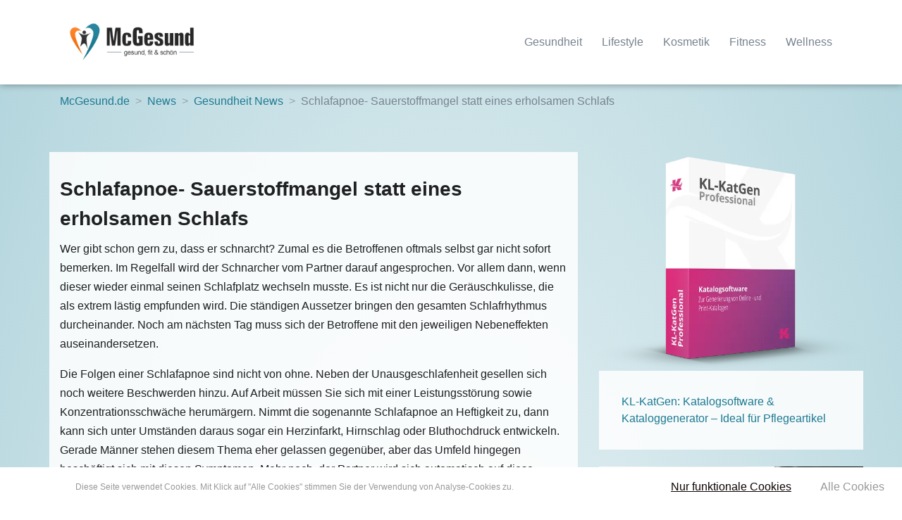

--- FILE ---
content_type: text/html; charset=UTF-8
request_url: https://mcgesund.de/news/schlafapnoe-sauerstoffmangel-statt-eines-erholsamen-schlafs-220220179360/
body_size: 15685
content:
    <!DOCTYPE html>
    <html lang="de">
    <head>
      
      <meta charset="utf-8">
      <meta name="viewport" content="width=device-width, initial-scale=1, shrink-to-fit=no">
      <!--<link rel="shortcut icon" href="/favicon.png">-->
      <link rel="stylesheet" href="/wp-content/themes/afmc/style.css">
      <link rel="stylesheet" href="https://mcgesund.de/wp-content/themes/afmc/css/jquery.fancybox.css">
      <!-- Google Tag Manager -->
      <script>(function(w,d,s,l,i){w[l]=w[l]||[];w[l].push({'gtm.start':
      new Date().getTime(),event:'gtm.js'});var f=d.getElementsByTagName(s)[0],
      j=d.createElement(s),dl=l!='dataLayer'?'&l='+l:'';j.async=true;j.src=
      'https://www.googletagmanager.com/gtm.js?id='+i+dl;f.parentNode.insertBefore(j,f);
      })(window,document,'script','dataLayer','GTM-KBDJN57');</script>
      <!-- End Google Tag Manager -->
    
		<!-- All in One SEO 4.7.1.1 - aioseo.com -->
		<title>Schlafapnoe- Sauerstoffmangel statt eines erholsamen Schlafs | News von McGesund.de</title>
		<meta name="description" content="Wer gibt schon gern zu, dass er schnarcht? Zumal es die Betroffenen oftmals selbst gar nicht sofort bemerken. Im Regelfall wird der Schnarcher vom Partner darauf angesprochen. Vor allem dann, wenn dieser wieder einmal seinen Schlafplatz wechseln musste. Es ist nicht nur die Geräuschkulisse, die als extrem lästig empfunden wird. Die ständigen Aussetzer bringen den" />
		<meta name="robots" content="max-snippet:-1, max-image-preview:large, max-video-preview:-1" />
		<meta name="keywords" content="nase,sas,schlafapnoe,schlafen,schlafprobleme,schnarchen,schnarcher" />
		<link rel="canonical" href="https://mcgesund.de/news/schlafapnoe-sauerstoffmangel-statt-eines-erholsamen-schlafs-220220179360/" />
		<meta name="generator" content="All in One SEO (AIOSEO) 4.7.1.1" />
		<script type="application/ld+json" class="aioseo-schema">
			{"@context":"https:\/\/schema.org","@graph":[{"@type":"BreadcrumbList","@id":"https:\/\/mcgesund.de\/news\/schlafapnoe-sauerstoffmangel-statt-eines-erholsamen-schlafs-220220179360\/#breadcrumblist","itemListElement":[{"@type":"ListItem","@id":"https:\/\/mcgesund.de\/#listItem","position":1,"name":"Zu Hause","item":"https:\/\/mcgesund.de\/","nextItem":"https:\/\/mcgesund.de\/news\/schlafapnoe-sauerstoffmangel-statt-eines-erholsamen-schlafs-220220179360\/#listItem"},{"@type":"ListItem","@id":"https:\/\/mcgesund.de\/news\/schlafapnoe-sauerstoffmangel-statt-eines-erholsamen-schlafs-220220179360\/#listItem","position":2,"name":"Schlafapnoe- Sauerstoffmangel statt eines erholsamen Schlafs","previousItem":"https:\/\/mcgesund.de\/#listItem"}]},{"@type":"Organization","@id":"https:\/\/mcgesund.de\/#organization","name":"McGesund.de","description":"Gesundheit, Lifestyle, Fitness, Wellness und Kosmetik","url":"https:\/\/mcgesund.de\/","logo":{"@type":"ImageObject","url":"https:\/\/www.mcgesund.de\/wp-content\/uploads\/logo.png","@id":"https:\/\/mcgesund.de\/news\/schlafapnoe-sauerstoffmangel-statt-eines-erholsamen-schlafs-220220179360\/#organizationLogo"},"image":{"@id":"https:\/\/mcgesund.de\/news\/schlafapnoe-sauerstoffmangel-statt-eines-erholsamen-schlafs-220220179360\/#organizationLogo"}},{"@type":"Person","@id":"https:\/\/mcgesund.de\/author\/adrifu\/#author","url":"https:\/\/mcgesund.de\/author\/adrifu\/","name":"Adrian Fuhrmann","image":{"@type":"ImageObject","@id":"https:\/\/mcgesund.de\/news\/schlafapnoe-sauerstoffmangel-statt-eines-erholsamen-schlafs-220220179360\/#authorImage","url":"https:\/\/secure.gravatar.com\/avatar\/3d2ced105768f9cba2c54350d35fd304?s=96&d=mm&r=g","width":96,"height":96,"caption":"Adrian Fuhrmann"}},{"@type":"WebPage","@id":"https:\/\/mcgesund.de\/news\/schlafapnoe-sauerstoffmangel-statt-eines-erholsamen-schlafs-220220179360\/#webpage","url":"https:\/\/mcgesund.de\/news\/schlafapnoe-sauerstoffmangel-statt-eines-erholsamen-schlafs-220220179360\/","name":"Schlafapnoe- Sauerstoffmangel statt eines erholsamen Schlafs | News von McGesund.de","description":"Wer gibt schon gern zu, dass er schnarcht? Zumal es die Betroffenen oftmals selbst gar nicht sofort bemerken. Im Regelfall wird der Schnarcher vom Partner darauf angesprochen. Vor allem dann, wenn dieser wieder einmal seinen Schlafplatz wechseln musste. Es ist nicht nur die Ger\u00e4uschkulisse, die als extrem l\u00e4stig empfunden wird. Die st\u00e4ndigen Aussetzer bringen den","inLanguage":"de-DE","isPartOf":{"@id":"https:\/\/mcgesund.de\/#website"},"breadcrumb":{"@id":"https:\/\/mcgesund.de\/news\/schlafapnoe-sauerstoffmangel-statt-eines-erholsamen-schlafs-220220179360\/#breadcrumblist"},"author":{"@id":"https:\/\/mcgesund.de\/author\/adrifu\/#author"},"creator":{"@id":"https:\/\/mcgesund.de\/author\/adrifu\/#author"},"image":{"@type":"ImageObject","url":"https:\/\/mcgesund.de\/wp-content\/uploads\/Sclafapnoe.jpg","@id":"https:\/\/mcgesund.de\/news\/schlafapnoe-sauerstoffmangel-statt-eines-erholsamen-schlafs-220220179360\/#mainImage","width":590,"height":300},"primaryImageOfPage":{"@id":"https:\/\/mcgesund.de\/news\/schlafapnoe-sauerstoffmangel-statt-eines-erholsamen-schlafs-220220179360\/#mainImage"},"datePublished":"2017-02-22T20:04:08+01:00","dateModified":"2023-04-04T19:23:50+01:00"},{"@type":"WebSite","@id":"https:\/\/mcgesund.de\/#website","url":"https:\/\/mcgesund.de\/","name":"McGesund.de","description":"Gesundheit, Lifestyle, Fitness, Wellness und Kosmetik","inLanguage":"de-DE","publisher":{"@id":"https:\/\/mcgesund.de\/#organization"}}]}
		</script>
		<!-- All in One SEO -->

<link rel="alternate" type="application/rss+xml" title="McGesund.de &raquo; Schlafapnoe- Sauerstoffmangel statt eines erholsamen Schlafs Kommentar-Feed" href="https://mcgesund.de/news/schlafapnoe-sauerstoffmangel-statt-eines-erholsamen-schlafs-220220179360/feed/" />
<style id='classic-theme-styles-inline-css' type='text/css'>
/*! This file is auto-generated */
.wp-block-button__link{color:#fff;background-color:#32373c;border-radius:9999px;box-shadow:none;text-decoration:none;padding:calc(.667em + 2px) calc(1.333em + 2px);font-size:1.125em}.wp-block-file__button{background:#32373c;color:#fff;text-decoration:none}
</style>
<style id='global-styles-inline-css' type='text/css'>
:root{--wp--preset--aspect-ratio--square: 1;--wp--preset--aspect-ratio--4-3: 4/3;--wp--preset--aspect-ratio--3-4: 3/4;--wp--preset--aspect-ratio--3-2: 3/2;--wp--preset--aspect-ratio--2-3: 2/3;--wp--preset--aspect-ratio--16-9: 16/9;--wp--preset--aspect-ratio--9-16: 9/16;--wp--preset--color--black: #000000;--wp--preset--color--cyan-bluish-gray: #abb8c3;--wp--preset--color--white: #ffffff;--wp--preset--color--pale-pink: #f78da7;--wp--preset--color--vivid-red: #cf2e2e;--wp--preset--color--luminous-vivid-orange: #ff6900;--wp--preset--color--luminous-vivid-amber: #fcb900;--wp--preset--color--light-green-cyan: #7bdcb5;--wp--preset--color--vivid-green-cyan: #00d084;--wp--preset--color--pale-cyan-blue: #8ed1fc;--wp--preset--color--vivid-cyan-blue: #0693e3;--wp--preset--color--vivid-purple: #9b51e0;--wp--preset--gradient--vivid-cyan-blue-to-vivid-purple: linear-gradient(135deg,rgba(6,147,227,1) 0%,rgb(155,81,224) 100%);--wp--preset--gradient--light-green-cyan-to-vivid-green-cyan: linear-gradient(135deg,rgb(122,220,180) 0%,rgb(0,208,130) 100%);--wp--preset--gradient--luminous-vivid-amber-to-luminous-vivid-orange: linear-gradient(135deg,rgba(252,185,0,1) 0%,rgba(255,105,0,1) 100%);--wp--preset--gradient--luminous-vivid-orange-to-vivid-red: linear-gradient(135deg,rgba(255,105,0,1) 0%,rgb(207,46,46) 100%);--wp--preset--gradient--very-light-gray-to-cyan-bluish-gray: linear-gradient(135deg,rgb(238,238,238) 0%,rgb(169,184,195) 100%);--wp--preset--gradient--cool-to-warm-spectrum: linear-gradient(135deg,rgb(74,234,220) 0%,rgb(151,120,209) 20%,rgb(207,42,186) 40%,rgb(238,44,130) 60%,rgb(251,105,98) 80%,rgb(254,248,76) 100%);--wp--preset--gradient--blush-light-purple: linear-gradient(135deg,rgb(255,206,236) 0%,rgb(152,150,240) 100%);--wp--preset--gradient--blush-bordeaux: linear-gradient(135deg,rgb(254,205,165) 0%,rgb(254,45,45) 50%,rgb(107,0,62) 100%);--wp--preset--gradient--luminous-dusk: linear-gradient(135deg,rgb(255,203,112) 0%,rgb(199,81,192) 50%,rgb(65,88,208) 100%);--wp--preset--gradient--pale-ocean: linear-gradient(135deg,rgb(255,245,203) 0%,rgb(182,227,212) 50%,rgb(51,167,181) 100%);--wp--preset--gradient--electric-grass: linear-gradient(135deg,rgb(202,248,128) 0%,rgb(113,206,126) 100%);--wp--preset--gradient--midnight: linear-gradient(135deg,rgb(2,3,129) 0%,rgb(40,116,252) 100%);--wp--preset--font-size--small: 13px;--wp--preset--font-size--medium: 20px;--wp--preset--font-size--large: 36px;--wp--preset--font-size--x-large: 42px;--wp--preset--spacing--20: 0.44rem;--wp--preset--spacing--30: 0.67rem;--wp--preset--spacing--40: 1rem;--wp--preset--spacing--50: 1.5rem;--wp--preset--spacing--60: 2.25rem;--wp--preset--spacing--70: 3.38rem;--wp--preset--spacing--80: 5.06rem;--wp--preset--shadow--natural: 6px 6px 9px rgba(0, 0, 0, 0.2);--wp--preset--shadow--deep: 12px 12px 50px rgba(0, 0, 0, 0.4);--wp--preset--shadow--sharp: 6px 6px 0px rgba(0, 0, 0, 0.2);--wp--preset--shadow--outlined: 6px 6px 0px -3px rgba(255, 255, 255, 1), 6px 6px rgba(0, 0, 0, 1);--wp--preset--shadow--crisp: 6px 6px 0px rgba(0, 0, 0, 1);}:where(.is-layout-flex){gap: 0.5em;}:where(.is-layout-grid){gap: 0.5em;}body .is-layout-flex{display: flex;}.is-layout-flex{flex-wrap: wrap;align-items: center;}.is-layout-flex > :is(*, div){margin: 0;}body .is-layout-grid{display: grid;}.is-layout-grid > :is(*, div){margin: 0;}:where(.wp-block-columns.is-layout-flex){gap: 2em;}:where(.wp-block-columns.is-layout-grid){gap: 2em;}:where(.wp-block-post-template.is-layout-flex){gap: 1.25em;}:where(.wp-block-post-template.is-layout-grid){gap: 1.25em;}.has-black-color{color: var(--wp--preset--color--black) !important;}.has-cyan-bluish-gray-color{color: var(--wp--preset--color--cyan-bluish-gray) !important;}.has-white-color{color: var(--wp--preset--color--white) !important;}.has-pale-pink-color{color: var(--wp--preset--color--pale-pink) !important;}.has-vivid-red-color{color: var(--wp--preset--color--vivid-red) !important;}.has-luminous-vivid-orange-color{color: var(--wp--preset--color--luminous-vivid-orange) !important;}.has-luminous-vivid-amber-color{color: var(--wp--preset--color--luminous-vivid-amber) !important;}.has-light-green-cyan-color{color: var(--wp--preset--color--light-green-cyan) !important;}.has-vivid-green-cyan-color{color: var(--wp--preset--color--vivid-green-cyan) !important;}.has-pale-cyan-blue-color{color: var(--wp--preset--color--pale-cyan-blue) !important;}.has-vivid-cyan-blue-color{color: var(--wp--preset--color--vivid-cyan-blue) !important;}.has-vivid-purple-color{color: var(--wp--preset--color--vivid-purple) !important;}.has-black-background-color{background-color: var(--wp--preset--color--black) !important;}.has-cyan-bluish-gray-background-color{background-color: var(--wp--preset--color--cyan-bluish-gray) !important;}.has-white-background-color{background-color: var(--wp--preset--color--white) !important;}.has-pale-pink-background-color{background-color: var(--wp--preset--color--pale-pink) !important;}.has-vivid-red-background-color{background-color: var(--wp--preset--color--vivid-red) !important;}.has-luminous-vivid-orange-background-color{background-color: var(--wp--preset--color--luminous-vivid-orange) !important;}.has-luminous-vivid-amber-background-color{background-color: var(--wp--preset--color--luminous-vivid-amber) !important;}.has-light-green-cyan-background-color{background-color: var(--wp--preset--color--light-green-cyan) !important;}.has-vivid-green-cyan-background-color{background-color: var(--wp--preset--color--vivid-green-cyan) !important;}.has-pale-cyan-blue-background-color{background-color: var(--wp--preset--color--pale-cyan-blue) !important;}.has-vivid-cyan-blue-background-color{background-color: var(--wp--preset--color--vivid-cyan-blue) !important;}.has-vivid-purple-background-color{background-color: var(--wp--preset--color--vivid-purple) !important;}.has-black-border-color{border-color: var(--wp--preset--color--black) !important;}.has-cyan-bluish-gray-border-color{border-color: var(--wp--preset--color--cyan-bluish-gray) !important;}.has-white-border-color{border-color: var(--wp--preset--color--white) !important;}.has-pale-pink-border-color{border-color: var(--wp--preset--color--pale-pink) !important;}.has-vivid-red-border-color{border-color: var(--wp--preset--color--vivid-red) !important;}.has-luminous-vivid-orange-border-color{border-color: var(--wp--preset--color--luminous-vivid-orange) !important;}.has-luminous-vivid-amber-border-color{border-color: var(--wp--preset--color--luminous-vivid-amber) !important;}.has-light-green-cyan-border-color{border-color: var(--wp--preset--color--light-green-cyan) !important;}.has-vivid-green-cyan-border-color{border-color: var(--wp--preset--color--vivid-green-cyan) !important;}.has-pale-cyan-blue-border-color{border-color: var(--wp--preset--color--pale-cyan-blue) !important;}.has-vivid-cyan-blue-border-color{border-color: var(--wp--preset--color--vivid-cyan-blue) !important;}.has-vivid-purple-border-color{border-color: var(--wp--preset--color--vivid-purple) !important;}.has-vivid-cyan-blue-to-vivid-purple-gradient-background{background: var(--wp--preset--gradient--vivid-cyan-blue-to-vivid-purple) !important;}.has-light-green-cyan-to-vivid-green-cyan-gradient-background{background: var(--wp--preset--gradient--light-green-cyan-to-vivid-green-cyan) !important;}.has-luminous-vivid-amber-to-luminous-vivid-orange-gradient-background{background: var(--wp--preset--gradient--luminous-vivid-amber-to-luminous-vivid-orange) !important;}.has-luminous-vivid-orange-to-vivid-red-gradient-background{background: var(--wp--preset--gradient--luminous-vivid-orange-to-vivid-red) !important;}.has-very-light-gray-to-cyan-bluish-gray-gradient-background{background: var(--wp--preset--gradient--very-light-gray-to-cyan-bluish-gray) !important;}.has-cool-to-warm-spectrum-gradient-background{background: var(--wp--preset--gradient--cool-to-warm-spectrum) !important;}.has-blush-light-purple-gradient-background{background: var(--wp--preset--gradient--blush-light-purple) !important;}.has-blush-bordeaux-gradient-background{background: var(--wp--preset--gradient--blush-bordeaux) !important;}.has-luminous-dusk-gradient-background{background: var(--wp--preset--gradient--luminous-dusk) !important;}.has-pale-ocean-gradient-background{background: var(--wp--preset--gradient--pale-ocean) !important;}.has-electric-grass-gradient-background{background: var(--wp--preset--gradient--electric-grass) !important;}.has-midnight-gradient-background{background: var(--wp--preset--gradient--midnight) !important;}.has-small-font-size{font-size: var(--wp--preset--font-size--small) !important;}.has-medium-font-size{font-size: var(--wp--preset--font-size--medium) !important;}.has-large-font-size{font-size: var(--wp--preset--font-size--large) !important;}.has-x-large-font-size{font-size: var(--wp--preset--font-size--x-large) !important;}
:where(.wp-block-post-template.is-layout-flex){gap: 1.25em;}:where(.wp-block-post-template.is-layout-grid){gap: 1.25em;}
:where(.wp-block-columns.is-layout-flex){gap: 2em;}:where(.wp-block-columns.is-layout-grid){gap: 2em;}
:root :where(.wp-block-pullquote){font-size: 1.5em;line-height: 1.6;}
</style>
<script type="text/javascript" src="https://mcgesund.de/wp-includes/js/jquery/jquery.min.js?ver=3.7.1" id="jquery-core-js"></script>
<script type="text/javascript" src="https://mcgesund.de/wp-includes/js/jquery/jquery-migrate.min.js?ver=3.4.1" id="jquery-migrate-js"></script>
<script type="text/javascript" id="loadmore-js-extra">
/* <![CDATA[ */
var loadmore_params = {"ajaxurl":"https:\/\/mcgesund.de\/wp-admin\/admin-ajax.php","posts":"{\"p\":9360,\"page\":0,\"year\":2017,\"monthnum\":2,\"day\":22,\"news\":\"schlafapnoe-sauerstoffmangel-statt-eines-erholsamen-schlafs\",\"post_type\":\"news\",\"name\":\"schlafapnoe-sauerstoffmangel-statt-eines-erholsamen-schlafs\",\"error\":\"\",\"m\":\"\",\"post_parent\":\"\",\"subpost\":\"\",\"subpost_id\":\"\",\"attachment\":\"\",\"attachment_id\":0,\"pagename\":\"schlafapnoe-sauerstoffmangel-statt-eines-erholsamen-schlafs\",\"page_id\":0,\"second\":\"\",\"minute\":\"\",\"hour\":\"\",\"w\":0,\"category_name\":\"\",\"tag\":\"\",\"cat\":\"\",\"tag_id\":\"\",\"author\":\"\",\"author_name\":\"\",\"feed\":\"\",\"tb\":\"\",\"paged\":0,\"meta_key\":\"\",\"meta_value\":\"\",\"preview\":\"\",\"s\":\"\",\"sentence\":\"\",\"title\":\"\",\"fields\":\"\",\"menu_order\":\"\",\"embed\":\"\",\"category__in\":[],\"category__not_in\":[],\"category__and\":[],\"post__in\":[],\"post__not_in\":[],\"post_name__in\":[],\"tag__in\":[],\"tag__not_in\":[],\"tag__and\":[],\"tag_slug__in\":[],\"tag_slug__and\":[],\"post_parent__in\":[],\"post_parent__not_in\":[],\"author__in\":[],\"author__not_in\":[],\"search_columns\":[],\"ignore_sticky_posts\":false,\"suppress_filters\":false,\"cache_results\":true,\"update_post_term_cache\":true,\"update_menu_item_cache\":false,\"lazy_load_term_meta\":true,\"update_post_meta_cache\":true,\"posts_per_page\":4,\"nopaging\":false,\"comments_per_page\":\"50\",\"no_found_rows\":false,\"order\":\"DESC\"}","current_page":"1","max_page":"0"};
/* ]]> */
</script>
<script type="text/javascript" src="https://mcgesund.de/wp-content/themes/afmc/js/loadmore.js?ver=6.6.2" id="loadmore-js"></script>
<link rel="https://api.w.org/" href="https://mcgesund.de/wp-json/" /><link rel="EditURI" type="application/rsd+xml" title="RSD" href="https://mcgesund.de/xmlrpc.php?rsd" />
<link rel='shortlink' href='https://mcgesund.de/?p=9360' />
<link rel="alternate" title="oEmbed (JSON)" type="application/json+oembed" href="https://mcgesund.de/wp-json/oembed/1.0/embed?url=https%3A%2F%2Fmcgesund.de%2Fnews%2Fschlafapnoe-sauerstoffmangel-statt-eines-erholsamen-schlafs-220220179360%2F" />
<link rel="alternate" title="oEmbed (XML)" type="text/xml+oembed" href="https://mcgesund.de/wp-json/oembed/1.0/embed?url=https%3A%2F%2Fmcgesund.de%2Fnews%2Fschlafapnoe-sauerstoffmangel-statt-eines-erholsamen-schlafs-220220179360%2F&#038;format=xml" />
    </head>
    <body>
      <!-- Google Tag Manager (noscript) -->
  <noscript><iframe src="https://www.googletagmanager.com/ns.html?id=GTM-KBDJN57"
  height="0" width="0" style="display:none;visibility:hidden"></iframe></noscript>
  <!-- End Google Tag Manager (noscript) -->
        </head>
    <body class="bg-mc">
      <header id="header" class="mc-header mc-header--abs-top-lg mc-header--bg-transparent">
        <!--<div id="searchPushTop" class="mc-search-push-top">
          <div class="container position-relative">
            <div class="mc-search-push-top--content">
              <button type="button" class="close mc-search-push-top--close-btn" aria-haspopup="true" aria-expanded="false" aria-controls="searchPushTop" data-unfold-type="jquery-slide" data-unfold-target="#searchPushTop">
                <span aria-hidden="true">&times;</span>
              </button>
              <form class="js-focus-state input-group" method="get" name="this_form" action="https://www.mcgesund.de/">
                <input type="radio" value="news" name="post_type"><span>News</span>
                <input type="radio" value="fragen" name="post_type"><span>Fragen</span>
                <input type="radio" value="unternehmen" name="post_type"><span>Unternehmen</span>
                <input type="search" name="s" class="form-control" placeholder="Suche" aria-label="Suche">
                <div class="input-group-append">
                  <button type="button" class="btn btn-sm btn-default">Suchen</button>
                </div>
              </form>
            </div>
          </div>
        </div>-->
        <div class="mc-header--section">
          <div id="logoAndNav" class="container">
            <nav class="js-mega-menu navbar navbar-expand-lg mc-header--navbar mc-header--navbar--no-space">
              <a class="navbar-brand mc-header--navbar-brand mc-header--navbar-brand-center" href="/">
                <img src="/themes/mcgesund/images/logo.png" alt="McGesund.de"/>
              </a>
              <button type="button" class="navbar-toggler btn mc-hamburger" aria-label="Toggle navigation" aria-expanded="false" aria-controls="navBar" data-toggle="collapse" data-target="#navbar">
                <span id="hamburgerTrigger" class="mc-hamburger--box">
                  <span class="mc-hamburger--inner"></span>
                </span>
              </button>
         <div id="navbar" class="collapse navbar-collapse mc-header--navbar-collapse">
               	<ul class="navbar-nav mc-header--navbar-nav">
            	<li class="nav-item mc-has-mega-menu mc-header--nav-item" data-event="hover" data-animation-in="fadeIn" data-animation-out="fadeOut" data-position="center">
                      <a id="homeMegaMenu" class="nav-link mc-header--nav-link mc-header--nav-link-toggle" href="https://mcgesund.de/gesundheit/" aria-haspopup="true" aria-expanded="false">Gesundheit</a>
                      <div class="mc-mega-menu w-100 mc-header--sub-menu" aria-labelledby="homeMegaMenu">
                                                <div class="row">
                        <div class="col-lg-3 bg-mc">
                            <div class="mc-header--banner-content">
                              <div class="mb-4">
                                <span class="mc-header--banner-title" style="color:#26829a;">Fragen und Antworten</span>
                                <p class="mc-header--banner-text" style="color:#26829a;">zu Gesundheitsthemen</p>
                              </div>
                              <a class="js-fancybox btn btn-primary btn-sm" data-src="#fancyboxForm" href="javascript:;" data-speed="700" data-overlay-blur-bg="true">Frage stellen <i class="fas fa-long-arrow-right"></i></a>
                            </div>
                      </div>
                        <div class="col-lg-6" style="background-color:#b1d4dc;">
                          <div class="row mc-header--mega-menu-wrapper">
                            <div class="col-sm-12 mb-3 mb-sm-0">
                              <span class="mc-header--sub-menu-title">Neue Gesundheit Fragen</span>
                            	                            	                            		                                <ul>
                            		                            					<li><a href="https://mcgesund.de/frage/ist-adhs-nur-eine-modekrankheit/">Ist ADHS nur eine Modekrankheit?</a></li>
                                                                					<li><a href="https://mcgesund.de/frage/erfahrungen-mit-der-lkh/">Erfahrungen mit der LKH</a></li>
                                                                					<li><a href="https://mcgesund.de/frage/wie-koennte-ich-am-besten-abnehmen-kennt-jemand-eine-sichere-online-apotheke/">Wie könnte ich am besten abnehmen?</a></li>
                                                                					<li><a href="https://mcgesund.de/frage/natuerliche-geburt-oder-kaiserschnitt/">Natürliche Geburt oder Kaiserschnitt?</a></li>
                                                                					<li><a href="https://mcgesund.de/frage/wie-gut-ist-der-tarif-ja-dental-plus-von-janitos/">Wie gut ist der Tarif Ja dental plus von Janitos?</a></li>
                                                                					<li><a href="https://mcgesund.de/frage/juckreiz-an-den-fuessen-was-kann-ich-dagegen-machen/">Juckreiz an den Füßen. Was kann ich dagegen machen?</a></li>
                                                                					<li><a href="https://mcgesund.de/frage/was-wird-beim-check-ab-35-alles-untersucht-muss-man-sich-da-ganz-nackt-ausziehen/">Was wird beim check ab 35 alles untersucht?</a></li>
                                                                    </ul>
                </div>
              </div>
            </div>
            <div class="col-sm col-lg-3 bg-mc">
              <div class="mc-header--banner-content">
                <a href="https://mcgesund.de/fragen/gesundheit/" class="btn d-inline-block">Alle Fragen<br/> zur Gesundheit <i class="fas fa-long-arrow-alt-right"></i></a>
              </div>

            </div>
                              </div>
      </li>
        	<li class="nav-item mc-has-mega-menu mc-header--nav-item" data-event="hover" data-animation-in="fadeIn" data-animation-out="fadeOut" data-position="center">
                      <a id="homeMegaMenu" class="nav-link mc-header--nav-link mc-header--nav-link-toggle" href="https://mcgesund.de/lifestyle/" aria-haspopup="true" aria-expanded="false">Lifestyle</a>
                      <div class="mc-mega-menu w-100 mc-header--sub-menu" aria-labelledby="homeMegaMenu">
                                                <div class="row">
                        <div class="col-lg-3 bg-mc">
                            <div class="mc-header--banner-content">
                              <div class="mb-4">
                                <span class="mc-header--banner-title" style="color:#26829a;">Fragen und Antworten</span>
                                <p class="mc-header--banner-text" style="color:#26829a;">zu Lifestylethemen</p>
                              </div>
                              <a class="js-fancybox btn btn-primary btn-sm" data-src="#fancyboxForm" href="javascript:;" data-speed="700" data-overlay-blur-bg="true">Frage stellen <i class="fas fa-long-arrow-right"></i></a>
                            </div>
                      </div>
                        <div class="col-lg-6" style="background-color:#b1d4dc;">
                          <div class="row mc-header--mega-menu-wrapper">
                            <div class="col-sm-12 mb-3 mb-sm-0">
                              <span class="mc-header--sub-menu-title">Neue Lifestyle Fragen</span>
                            	                            	                            		                                <ul>
                            		                            					<li><a href="https://mcgesund.de/frage/erfahrungen-mit-der-lkh/">Erfahrungen mit der LKH</a></li>
                                                                					<li><a href="https://mcgesund.de/frage/was-verbirgt-sich-hinter-dem-verbraucherkonkurs/">Was verbirgt sich hinter dem Verbraucherkonkurs?</a></li>
                                                                					<li><a href="https://mcgesund.de/frage/gibt-es-einschraenkungen/">Gibt es Einschränkungen?</a></li>
                                                                					<li><a href="https://mcgesund.de/frage/was-ist-bei-eingetretener-ueberschuldung-zu-tun/">Was ist bei eingetretener Überschuldung zu tun?</a></li>
                                                                					<li><a href="https://mcgesund.de/frage/fit-in-den-sommer/">Fit in den Sommer</a></li>
                                                                					<li><a href="https://mcgesund.de/frage/schaden-farbige-kontaktlinsen-meinen-augen/">Schaden farbige Kontaktlinsen meinen Augen?</a></li>
                                                                					<li><a href="https://mcgesund.de/frage/arbeit-im-ausland/">Arbeit im Ausland?</a></li>
                                                                    </ul>
                </div>
              </div>
            </div>
            <div class="col-sm col-lg-3 bg-mc">
              <div class="mc-header--banner-content">
                <a href="https://mcgesund.de/fragen/lifestyle/" class="btn d-inline-block">Alle Fragen<br/> zu Lifestyle <i class="fas fa-long-arrow-alt-right"></i></a>
              </div>

            </div>
                              </div>
      </li>
        	<li class="nav-item mc-has-mega-menu mc-header--nav-item" data-event="hover" data-animation-in="fadeIn" data-animation-out="fadeOut" data-position="center">
                      <a id="homeMegaMenu" class="nav-link mc-header--nav-link mc-header--nav-link-toggle" href="https://mcgesund.de/kosmetik/" aria-haspopup="true" aria-expanded="false">Kosmetik</a>
                      <div class="mc-mega-menu w-100 mc-header--sub-menu" aria-labelledby="homeMegaMenu">
                                                <div class="row">
                        <div class="col-lg-3 bg-mc">
                            <div class="mc-header--banner-content">
                              <div class="mb-4">
                                <span class="mc-header--banner-title" style="color:#26829a;">Fragen und Antworten</span>
                                <p class="mc-header--banner-text" style="color:#26829a;">zu Kosmetikthemen</p>
                              </div>
                              <a class="js-fancybox btn btn-primary btn-sm" data-src="#fancyboxForm" href="javascript:;" data-speed="700" data-overlay-blur-bg="true">Frage stellen <i class="fas fa-long-arrow-right"></i></a>
                            </div>
                      </div>
                        <div class="col-lg-6" style="background-color:#b1d4dc;">
                          <div class="row mc-header--mega-menu-wrapper">
                            <div class="col-sm-12 mb-3 mb-sm-0">
                              <span class="mc-header--sub-menu-title">Neue Kosmetik Fragen</span>
                            	                            	                            		                                <ul>
                            		                            					<li><a href="https://mcgesund.de/frage/welche-zahnbleaching-methode-ist-am-besten-2/">Welche Zahnbleaching-Methode ist am besten?</a></li>
                                                                					<li><a href="https://mcgesund.de/frage/hab-ich-eine-deo-allergie/">Hab ich eine Deo-Allergie?</a></li>
                                                                					<li><a href="https://mcgesund.de/frage/was-hilft-am-besten-gegen-trockene-lippen/">Was hilft am besten gegen trockene Lippen?</a></li>
                                                                					<li><a href="https://mcgesund.de/frage/was-ist-gesuender-solarium-oder-natuerliche-sonne/">Was ist gesünder, Solarium oder natürliche Sonne?</a></li>
                                                                					<li><a href="https://mcgesund.de/frage/sehr-trockene-haut-trotz-pflege/">Sehr trockene Haut trotz Pflege</a></li>
                                                                					<li><a href="https://mcgesund.de/frage/wo-kann-man-sein-tattoo-entfernen-lassen/">Wo kann man sein Tattoo entfernen lassen?</a></li>
                                                                					<li><a href="https://mcgesund.de/frage/kosmetik-gegen-brandwunde/">Kosmetik gegen Brandwunde</a></li>
                                                                    </ul>
                </div>
              </div>
            </div>
            <div class="col-sm col-lg-3 bg-mc">
              <div class="mc-header--banner-content">
                <a href="https://mcgesund.de/fragen/kosmetik/" class="btn d-inline-block">Alle Fragen<br/> zu Kosmetik <i class="fas fa-long-arrow-alt-right"></i></a>
              </div>

            </div>
                              </div>
      </li>
        	<li class="nav-item mc-has-mega-menu mc-header--nav-item" data-event="hover" data-animation-in="fadeIn" data-animation-out="fadeOut" data-position="center">
                      <a id="homeMegaMenu" class="nav-link mc-header--nav-link mc-header--nav-link-toggle" href="https://mcgesund.de/fitness/" aria-haspopup="true" aria-expanded="false">Fitness</a>
                      <div class="mc-mega-menu w-100 mc-header--sub-menu" aria-labelledby="homeMegaMenu">
                                                <div class="row">
                        <div class="col-lg-3 bg-mc">
                            <div class="mc-header--banner-content">
                              <div class="mb-4">
                                <span class="mc-header--banner-title" style="color:#26829a;">Fragen und Antworten</span>
                                <p class="mc-header--banner-text" style="color:#26829a;">zu Fitnessthemen</p>
                              </div>
                              <a class="js-fancybox btn btn-primary btn-sm" data-src="#fancyboxForm" href="javascript:;" data-speed="700" data-overlay-blur-bg="true">Frage stellen <i class="fas fa-long-arrow-right"></i></a>
                            </div>
                      </div>
                        <div class="col-lg-6" style="background-color:#b1d4dc;">
                          <div class="row mc-header--mega-menu-wrapper">
                            <div class="col-sm-12 mb-3 mb-sm-0">
                              <span class="mc-header--sub-menu-title">Neue Fitness Fragen</span>
                            	                            	                            		                                <ul>
                            		                            					<li><a href="https://mcgesund.de/frage/wie-kann-ich-am-schnellsten-und-effektivsten-10-kilogramm-abnehmen/">Wie kann ich am schnellsten und effektivsten 10 Kilogramm abnehmen?</a></li>
                                                                					<li><a href="https://mcgesund.de/frage/trotz-schmerzen-in-der-muskulatur-weiter-trainieren/">Trotz Schmerzen in der Muskulatur weiter trainieren?</a></li>
                                                                					<li><a href="https://mcgesund.de/frage/nahrungserganzungsmittel-beim-fitnesstraining/">Nahrungsergänzungsmittel beim Fitnesstraining</a></li>
                                                                					<li><a href="https://mcgesund.de/frage/sport-bei-schnupfen/">Sport bei Schnupfen</a></li>
                                                                					<li><a href="https://mcgesund.de/frage/kann-ich-durch-sport-eine-hohere-leistungsfahigkeit-meines-geistes-erlangen/">Kann ich durch Sport eine höhere Leistungsfähigkeit meines Geistes erlangen?</a></li>
                                                                					<li><a href="https://mcgesund.de/frage/fit-in-den-sommer/">Fit in den Sommer</a></li>
                                                                					<li><a href="https://mcgesund.de/frage/staerken-regelmaessige-spaziergaenge-meine-gesundheit/">Stärken regelmäßige Spaziergänge meine Gesundheit?</a></li>
                                                                    </ul>
                </div>
              </div>
            </div>
            <div class="col-sm col-lg-3 bg-mc">
              <div class="mc-header--banner-content">
                <a href="https://mcgesund.de/fragen/fitness/" class="btn d-inline-block">Alle Fragen<br/> zu Fitness <i class="fas fa-long-arrow-alt-right"></i></a>
              </div>

            </div>
                              </div>
      </li>
        	<li class="nav-item mc-has-mega-menu mc-header--nav-item" data-event="hover" data-animation-in="fadeIn" data-animation-out="fadeOut" data-position="center">
                      <a id="homeMegaMenu" class="nav-link mc-header--nav-link mc-header--nav-link-toggle" href="https://mcgesund.de/wellness/" aria-haspopup="true" aria-expanded="false">Wellness</a>
                      <div class="mc-mega-menu w-100 mc-header--sub-menu" aria-labelledby="homeMegaMenu">
                                                <div class="row">
                        <div class="col-lg-3 bg-mc">
                            <div class="mc-header--banner-content">
                              <div class="mb-4">
                                <span class="mc-header--banner-title" style="color:#26829a;">Fragen und Antworten</span>
                                <p class="mc-header--banner-text" style="color:#26829a;">zu Wellnessthemen</p>
                              </div>
                              <a class="js-fancybox btn btn-primary btn-sm" data-src="#fancyboxForm" href="javascript:;" data-speed="700" data-overlay-blur-bg="true">Frage stellen <i class="fas fa-long-arrow-right"></i></a>
                            </div>
                      </div>
                        <div class="col-lg-6" style="background-color:#b1d4dc;">
                          <div class="row mc-header--mega-menu-wrapper">
                            <div class="col-sm-12 mb-3 mb-sm-0">
                              <span class="mc-header--sub-menu-title">Neue Wellness Fragen</span>
                            	                            	                            		                                <ul>
                            		                            					<li><a href="https://mcgesund.de/frage/wie-erreiche-ich-eine-gesunde-luftfeuchtigkeit-im-schlafzimmer/">Wie erreiche ich eine gesunde Luftfeuchtigkeit im Schlafzimmer?</a></li>
                                                                					<li><a href="https://mcgesund.de/frage/was-kann-ich-gegen-meine-starken-augenringe-machen/">Was kann ich gegen meine starken Augenringe machen?</a></li>
                                                                					<li><a href="https://mcgesund.de/frage/wer-kennt-ein-schoenes-wellnesshotel-im-schwarzwald/">Wer kennt ein schönes Wellnesshotel im Schwarzwald?</a></li>
                                                                					<li><a href="https://mcgesund.de/frage/krankheit-durch-stress/">Krankheit durch Stress</a></li>
                                                                    </ul>
                </div>
              </div>
            </div>
            <div class="col-sm col-lg-3 bg-mc">
              <div class="mc-header--banner-content">
                <a href="https://mcgesund.de/fragen/wellness/" class="btn d-inline-block">Alle Fragen<br/> zu Wellness <i class="fas fa-long-arrow-alt-right"></i></a>
              </div>

            </div>
                              </div>
      </li>
    
                                    <!--<li class="nav-item mc-has-mega-menu mc-header--nav-item">
                    <a class="btn btn-xs btn-icon btn-text-secondary" href="javascript:;" role="button"
                          aria-haspopup="true"
                          aria-expanded="false"
                          aria-controls="searchPushTop"
                          data-unfold-type="jquery-slide"
                          data-unfold-target="#searchPushTop">
                    <span class="fas fa-search btn-icon--inner"></span>
                    </a>
                  </li>-->
                </ul>
              </div>
            </nav>
          </div>
        </div>
      </header>
  <main id="content" role="main">
    <div class="d-flex justify-content-center flex-wrap position-relative mb-1 mb-md-0 mt-1 mt-md-4 mt-lg-10" style="color:#fff;">
       <div class="container mt-lg-7">
         <nav aria-label="breadcrumb">
  <ol class="breadcrumb pl-0">
 <li class="breadcrumb-item"><a href="https://mcgesund.de/">McGesund.de</a></li>
               <li class="breadcrumb-item"><a href="/news/">News</a></li>
       <li class="breadcrumb-item"><a href="/news/gesundheit/">Gesundheit News</a></li> <h1 class="h1bg breadcrumb-item active" aria-current="page">Schlafapnoe- Sauerstoffmangel statt eines erholsamen Schlafs</h1>
</ol>
</nav>
   </div>
  </div>
 <div class="container">
     <div class="row d-flex d-lg-block flex-column justify-content-center">
              <div class="order-2 d-lg-flex justify-content-center min-height-lg-50vh mt-5">
        <div class="row">
        <div class="col-12 col-lg-8">
                                <div class="col-12 mb-3 px-0 bg-mc-softdark">
                    <div class="d-lg-flex flex-row justify-content-start">
            <div class="col-12 text-left mt-5">
                                      <h2 class="h2">Schlafapnoe- Sauerstoffmangel statt eines erholsamen Schlafs</h2>
                        <p>Wer gibt schon gern zu, dass er schnarcht? Zumal es die Betroffenen oftmals selbst gar nicht sofort bemerken. Im Regelfall wird der Schnarcher vom Partner darauf angesprochen. Vor allem dann, wenn dieser wieder einmal seinen Schlafplatz wechseln musste. Es ist nicht nur die Geräuschkulisse, die als extrem lästig empfunden wird. Die ständigen Aussetzer bringen den gesamten Schlafrhythmus durcheinander. Noch am nächsten Tag muss sich der Betroffene mit den jeweiligen Nebeneffekten auseinandersetzen.</p>
<p>Die Folgen einer Schlafapnoe sind nicht von ohne. Neben der Unausgeschlafenheit gesellen sich noch weitere Beschwerden hinzu. Auf Arbeit müssen Sie sich mit einer Leistungsstörung sowie Konzentrationsschwäche herumärgern. Nimmt die sogenannte Schlafapnoe an Heftigkeit zu, dann kann sich unter Umständen daraus sogar ein Herzinfarkt, Hirnschlag oder Bluthochdruck entwickeln. Gerade Männer stehen diesem Thema eher gelassen gegenüber, aber das Umfeld hingegen beschäftigt sich mit diesen Symptomen. Mehr noch, der Partner wird sich automatisch auf diese Problematik sensibilisieren. Er will der Sache auf den Grund gehen. Deshalb sollte auch der Schnarcher für sich eine Ursachenforschung betreiben. Mit purer Halbherzigkeit kommen Sie nicht weiter.</p>
<p>Über 3,2 Millionen Menschen leiden in Deutschland unter dieser Erkrankung. Wobei die Zahl weitaus höher ausfallen kann. Viele Schnarcher lassen sich gar nicht erst durchchecken. </p>
<p><hschnarchen-bei-kindern id="Schnarchen-bei-Kindern" class="mt-3">Schnarchen bei KindernRauchen. Wenn Eltern im Haus rauchen, dann entsteht für die gesamte Familie eine erhöhte gesundheitliche Belastung. Der sogenannte blaue Dunst trägt einen großen Teil zu diesem Krankheitsbild bei. Damit Ihr Sprössling kein Opfer von <a href="https://mcgesund.de/news/schlafstoerungen-von-der-nachtwaesche-bis-zum-richtigen-schlafmittel-081120139123/" title="Schlafprobleme">Schlafproblemen</a> und Schnarchen wird, rauchen Sie am besten nur im Freien oder hören Sie ganz damit auf. Genetische Veranlagungen können ebenso eine Rolle spielen. Die Liste für die Ursachen kann ziemlich groß ausfallen. Wichtig ist nur, dass Sie bei dem Thema Schnarchen hellhörig sind und es nicht einfach unter den Tisch kehren. Erstens ist niemanden damit geholfen und zweitens soll aus dem anfänglichen Schnarchen kein chronischer Zustand werden. </hschnarchen-bei-kindern></p>
<p><htherapien-und-behandlungsformen-bei-sas id="Therapien-und-Behandlungsformen-bei-SAS" class="mt-3">Therapien und Behandlungsformen bei SAS<br />
            </htherapien-und-behandlungsformen-bei-sas></p>
            </div>
          </div>
          <div class="d-lg-flex flex-row justify-content-start mx-3">
            <div class="col-12 text-center px-0" style="min-height:350px;">
                          <img class="img-fluid" src="https://mcgesund.de/wp-content/uploads/Sclafapnoe.jpg" alt="" title="Schlafapnoe- Sauerstoffmangel statt eines erholsamen Schlafs">
          </div>
          </div>
          <div class="d-lg-flex flex-row justify-content-start">
            <div class="col-12 text-left pt-2 mb-5">
                          </div>
          </div>

          
            </div>
  <div id="stickyBlockEndPoint" class=""></div>
</div>
  <div class="col-12 col-lg-4 pr-lg-0">
    <div class="card" style="min-height:450px;">
                <script async src="https://pagead2.googlesyndication.com/pagead/js/adsbygoogle.js?client=ca-pub-3105652648727764"
       crossorigin="anonymous"></script>
    <ins class="adsbygoogle"
       style="display:block;margin:0px 0px 24px 0px;background-color:#fff;"
       data-ad-format="fluid"
       data-ad-layout-key="-6b+bf+19+a4-2p"
       data-ad-client="ca-pub-3105652648727764"
       data-ad-slot="1710953794"></ins>
    <script>
       (adsbygoogle = window.adsbygoogle || []).push({});
    </script>
              <div >
            <a href="https://mcgesund.de/news/kl-katgen-katalogsoftware-kataloggenerator-ideal-fuer-pflegeartikel-0310202510798/">
              <img src="https://mcgesund.de/wp-content/uploads/KL-KatGen-Professional-2.webp" class="img-fluid" title="KL-KatGen: Katalogsoftware &#038; Kataloggenerator – Ideal für Pflegeartikel"></img>
              <div class="w-100 mx-auto p-5 d-inline-block align-self-end bg-mc-softdark"><a class="d-inline-block w-100 text-big" href="https://mcgesund.de/news/kl-katgen-katalogsoftware-kataloggenerator-ideal-fuer-pflegeartikel-0310202510798/" tabindex="0">KL-KatGen: Katalogsoftware &#038; Kataloggenerator – Ideal für Pflegeartikel</a></div>
            </a>
        </div>
                    <div class="my-4">
            <a href="https://mcgesund.de/news/abrechnung-beim-kieferorthopaeden-kfo-ein-ueberblick-0310202510796/">
              <img src="https://mcgesund.de/wp-content/uploads/KFO.jpg" class="img-fluid" title="Abrechnung beim Kieferorthopäden (KFO) – Ein Überblick"></img>
              <div class="w-100 mx-auto p-5 d-inline-block align-self-end bg-mc-softdark"><a class="d-inline-block w-100 text-big" href="https://mcgesund.de/news/abrechnung-beim-kieferorthopaeden-kfo-ein-ueberblick-0310202510796/" tabindex="0">Abrechnung beim Kieferorthopäden (KFO) – Ein Überblick</a></div>
            </a>
        </div>
            
  <div id="stickyBlockStartPoint">
  <nav class="p-3 js-sticky-block bg-mc"
       data-parent="#stickyBlockStartPoint"
       data-offset-target="#logoAndNav"
       data-sticky-view="lg"
       data-start-point="#stickyBlockStartPoint"
       data-end-point="#stickyBlockEndPoint"
       data-offset-top="-120"
       data-offset-bottom="20">
                         <ul clss="p-3">
                        <li class="list-item"><a href="https://mcgesund.de/frage/ist-adhs-nur-eine-modekrankheit/">Ist ADHS nur eine Modekrankheit?</a></li>
                              <li class="list-item"><a href="https://mcgesund.de/frage/erfahrungen-mit-der-lkh/">Erfahrungen mit der LKH</a></li>
                              <li class="list-item"><a href="https://mcgesund.de/frage/wie-koennte-ich-am-besten-abnehmen-kennt-jemand-eine-sichere-online-apotheke/">Wie könnte ich am besten abnehmen?</a></li>
                              <li class="list-item"><a href="https://mcgesund.de/frage/natuerliche-geburt-oder-kaiserschnitt/">Natürliche Geburt oder Kaiserschnitt?</a></li>
                              <li class="list-item"><a href="https://mcgesund.de/frage/wie-gut-ist-der-tarif-ja-dental-plus-von-janitos/">Wie gut ist der Tarif Ja dental plus von Janitos?</a></li>
                              <li class="list-item"><a href="https://mcgesund.de/frage/juckreiz-an-den-fuessen-was-kann-ich-dagegen-machen/">Juckreiz an den Füßen. Was kann ich dagegen machen?</a></li>
                              <li class="list-item"><a href="https://mcgesund.de/frage/was-wird-beim-check-ab-35-alles-untersucht-muss-man-sich-da-ganz-nackt-ausziehen/">Was wird beim check ab 35 alles untersucht?</a></li>
                        </ul>
         <div class="text-center py-3">
         <a class="js-fancybox btn btn-primary btn-sm" data-src="#fancyboxForm" href="javascript:;" data-speed="700" data-overlay-blur-bg="true">Frage stellen <i class="fas fa-long-arrow-right"></i></a>
       </div>
       <script async src="https://pagead2.googlesyndication.com/pagead/js/adsbygoogle.js?client=ca-pub-3105652648727764"
        crossorigin="anonymous"></script>
     <ins class="adsbygoogle"
        style="display:block;margin:0px 0px 24px 0px;background-color:#fff;"
        data-ad-format="fluid"
        data-ad-layout-key="-6b+bf+19+a4-2p"
        data-ad-client="ca-pub-3105652648727764"
        data-ad-slot="1710953794"></ins>
     <script>
        (adsbygoogle = window.adsbygoogle || []).push({});
     </script>
     </nav>
  </div>
  </div>
</div>
</div>
</div>
</div>
<div class="row row-cols-1 row-cols-md-2 row-cols-lg-3 g-5 pt-5 py-5">
  <div class="row">
    <script async src="https://pagead2.googlesyndication.com/pagead/js/adsbygoogle.js?client=ca-pub-3105652648727764"
         crossorigin="anonymous"></script>
    <!-- unter_news -->
    <ins class="adsbygoogle"
         style="display:block"
         data-ad-client="ca-pub-3105652648727764"
         data-ad-slot="1655113475"
         data-ad-format="auto"
         data-full-width-responsive="true"></ins>
    <script>
         (adsbygoogle = window.adsbygoogle || []).push({});
    </script>
    <style>ins.adsbygoogle span{padding:0px 25px 0px 25px;}</style>
    
        <div class="col">
      <a href="https://mcgesund.de/news/bewegung-bei-kniearthrose-ein-schluessel-zur-schmerzlinderung-und-mobilitaet-2403202510788/">
    <div class="card h-100 bg-mc-softdark">

        <img src="https://mcgesund.de/wp-content/uploads/kniearthrose.jpg" class="img-fluid" title="Bewegung bei Kniearthrose: Ein Schlüssel zur Schmerzlinderung und Mobilität"></img>

      <div class="card-body">
        <div class="w-100 mx-auto p-5 d-inline-block align-self-end bg-mc-softdark"><a class="d-inline-block w-100 text-big" href="https://mcgesund.de/news/bewegung-bei-kniearthrose-ein-schluessel-zur-schmerzlinderung-und-mobilitaet-2403202510788/" tabindex="0">Bewegung bei Kniearthrose: Ein Schlüssel zur Schmerzlinderung und Mobilität</a></div>
      </div>
  </div>
    </a>
  </div>
            <div class="col">
      <a href="https://mcgesund.de/news/fettverteilungsstoerungen-ursachen-symptome-und-behandlungsmethoden-2502202510782/">
    <div class="card h-100 bg-mc-softdark">

        <img src="https://mcgesund.de/wp-content/uploads/fettverteilungsstoerungen.png" class="img-fluid" title="Fettverteilungsstörungen: Ursachen, Symptome und Behandlungsmethoden"></img>

      <div class="card-body">
        <div class="w-100 mx-auto p-5 d-inline-block align-self-end bg-mc-softdark"><a class="d-inline-block w-100 text-big" href="https://mcgesund.de/news/fettverteilungsstoerungen-ursachen-symptome-und-behandlungsmethoden-2502202510782/" tabindex="0">Fettverteilungsstörungen: Ursachen, Symptome und Behandlungsmethoden</a></div>
      </div>
  </div>
    </a>
  </div>
            <div class="col">
      <a href="https://mcgesund.de/news/biokompatibilitaet-von-medizinprodukten-anforderungen-tests-und-herausforderungen-2502202510780/">
    <div class="card h-100 bg-mc-softdark">

        <img src="https://mcgesund.de/wp-content/uploads/labor-design-biokompatibilitaet.jpeg" class="img-fluid" title="Biokompatibilität von Medizinprodukten: Anforderungen, Tests und Herausforderungen"></img>

      <div class="card-body">
        <div class="w-100 mx-auto p-5 d-inline-block align-self-end bg-mc-softdark"><a class="d-inline-block w-100 text-big" href="https://mcgesund.de/news/biokompatibilitaet-von-medizinprodukten-anforderungen-tests-und-herausforderungen-2502202510780/" tabindex="0">Biokompatibilität von Medizinprodukten: Anforderungen, Tests und Herausforderungen</a></div>
      </div>
  </div>
    </a>
  </div>
          </div>
  </div>
	<div class="d-lg-flex flex-row justify-content-center mb-5">
			<div class="row">
				<div class="col-12 pr-lg-0">
	<h3 class="main">Schreiben Sie ein Kommentar zu Schlafapnoe- Sauerstoffmangel statt eines erholsamen Schlafs</h3>
	<form class="js-validate" novalidate="novalidate" action="https://mcgesund.de/wp-comments-post.php" method="post" id="commentform">
			<div class="row">
				<!-- Input -->
				<div class="col-sm-6 mb-6">
					<div class="js-form-message">
						<label class="form-label">Ihr Name<span class="text-danger">*</span>
						</label>

						<input type="text" class="form-control" name="name" value="" placeholder="Ihr Name" aria-label="Ihr Name" required="" data-msg="Bitte geben Sie Ihren Namen oder ein Pseudonym an." data-error-class="mc-has-error" data-success-class="mc-has-success">
						<div id="name-error" class="invalid-feedback" style="display: none;">Please enter your name.</div>
					</div>
				</div>
				<!-- End Input -->

				<!-- Input -->
				<div class="col-sm-6 mb-6">
					<div class="js-form-message">
						<label class="form-label">Ihre E-Mail Adresse<span class="text-danger">*</span>
						</label>

						<input type="email" class="form-control" name="email" value="" placeholder="Ihre@mail.de" aria-label="Ihre@mail.de" required="" data-msg="Bitte geben Sie eine gültige E-Mail Adresse ein." data-error-class="mc-has-error" data-success-class="mc-has-success">
					</div>
				</div>
				<!-- End Input -->
			</div>

			<!-- Input -->
			<div class="js-form-message mb-6">
				<label class="form-label">Ihr Kommentar<span class="text-danger">*</span></label>

				<div class="input-group">
					<textarea class="form-control" rows="4" id="comment" name="comment" placeholder="Hallo, ..." aria-label="Hallo, ..." required="" data-msg="Bitte geben Sie hier Ihr Kommentar ein." data-error-class="mc-has-error" data-success-class="mc-has-success"></textarea>
				</div>
			</div>
			<!-- End Input -->
			<div class="col-12">
												<!-- Checkbox -->
												<div class="js-form-message">
			<div class="custom-control custom-checkbox d-flex align-items-center text-muted mb-2 mt-n2">
														<input type="checkbox" class="custom-control-input" id="termsCheckbox" name="termsCheckbox" required="" data-msg="Bitte lese und aktzeptiere unsere Datenschutzerklärung">
														<label class="custom-control-label ml-2 mt-2" for="termsCheckbox">
															<small>Ja, die <a href="https://mcgesund.de/datenschutz/" target="_blank">Datenschutzerklärung</a> habe ich glesen und aktzeptiere sie.</small>
														</label>
													</div>

													<div class="custom-control custom-checkbox d-flex align-items-center text-muted mb-2 mt-n2">
																								<input type="checkbox" class="custom-control-input" id="faqCheckbox" name="faqCheckbox" required="" data-msg="Bitte nehme unsere FAQ-Regeln zur Kenntnis">
																								<label class="custom-control-label ml-2 mt-2" for="faqCheckbox">
																									<small>Ja, die <a href="https://mcgesund.de/impressum/#FAQ-Regeln" target="_blank">FAQ-Regeln</a> habe ich zur Kenntnis genommen.</small>
																								</label>
																							</div>
												</div>
											</div>




			<div class="text-center">
				<button type="submit" id="submit" name="submit" class="btn btn-primary btn-wide transition-3d-hover mb-4">Antworten</button>
				<p class="small">Vielen Dank für die Beteiligung an unserer Community.</p>
				<input type="hidden" name="comment_post_ID" value="9360" />
				 <p style="display: none;"><input type="hidden" id="akismet_comment_nonce" name="akismet_comment_nonce" value="fd4fbf1755" /></p>        <style>
            .hpwc {
                opacity: 0;
                position: absolute;
                top: 0;
                left: 0;
                height: 0;
                width: 0;
                z-index: -1;
            }
        </style>
        <label class="hpwc" for="phone"></label>
        <input class="hpwc" autocomplete="off" type="text" id="phone" name="phone"
               placeholder="Enter your Phone">
        <label class="hpwc" for="confirm-email"></label>
        <input class="hpwc" autocomplete="off" type="email" id="confirm-email" name="confirm-email"
               placeholder="Confirm your Email">

        <p style="display: none !important;" class="akismet-fields-container" data-prefix="ak_"><label>&#916;<textarea name="ak_hp_textarea" cols="45" rows="8" maxlength="100"></textarea></label><input type="hidden" id="ak_js_1" name="ak_js" value="80"/><script>document.getElementById( "ak_js_1" ).setAttribute( "value", ( new Date() ).getTime() );</script></p>			</div>
		</form>
	</div>
	</div> <!-- kommentar_formular -->

<!--	** Bitte beachten Sie unsere <a class="thickbox" href="https://www.propolis.eu/ajaxgb.html?keepThis=true&TB_iframe=true&height=500&width=750">Gutscheinbedingungen</a>.-->

      </div>
    </div>
    <!-- End Icon Blocks Section -->
  </main>
  <!-- ========== END MAIN CONTENT ========== -->
<footer>
      <div class="">
      <div class="container space-2">
        <div class="row justify-content-md-arround">
          <div class="col-sm-12 col-lg-4 mb-4 mb-lg-0">
            <h4 class="h5 font-weight-bold">Gesundheit</h4>
            <div class="list-group list-group-flush list-group-borderless mb-0">
          				<ul>
          					<li><a href="/gesundheit/gesundheit-am-arbeitsplatz/" title="Gesundheit am Arbeitsplatz">Gesundheit am Arbeitsplatz</a></li>
          					<li><a href="/gesundheit/gesundheit-im-alter/" title="Gesundheit im Alter" >Gesundheit im Alter</a></li>
          					<li><a href="/gesundheit/gesundheitspolitik/" title="Gesundheitspolitik">Gesundheitspolitik</a></li>
          					<li><a href="/gesundheit/gesundheitsreisen/" title="Gesundheitsreisen">Gesundheitsreisen</a></li>
                    <li><a href="/gesundheit/gesundheit-im-ausland/" title="Gesundheit im Ausland">Gesundheit im Ausland</a></li>
          					<li><a href="/gesundheit/gesunde-ernaehrung/" title="Ernährung">Ernährung</a></li>
          					<li><a href="/gesundheit/krankheiten/" title="Krankheiten">Krankheiten</a></li>
          				</ul>
                </div>
              </div>
              <div class="col-sm-12 col-lg-4 mb-4 mb-lg-0">
                <h4 class="h5 font-weight-bold">Kosmetik</h4>
                <div class="list-group list-group-flush list-group-borderless mb-0">
	                <ul>
          					<li><a href="/kosmetik/hauttypen/" title="Hauttypen" >Hauttypen</a></li>
          					<li><a href="/kosmetik/concealer/" title="Concealer">Concealer</a></li>
          					<li><a href="/kosmetik/kajal/" title="Kajal">Kajal</a></li>
          					<li><a href="/kosmetik/kosmetikallergie/" title="Kosmetikallergie">Kosmetikallergie</a></li>
          					<li><a href="/kosmetik/make-up/" title="Make-up">Make-up</a></li>
          				</ul>
                </div>
              </div>
              <div class="col-sm-12 col-lg-4 mb-4 mb-lg-0">
                <h4 class="h5 font-weight-bold">Lifestyle</h4>
                <div class="list-group list-group-flush list-group-borderless mb-0">
	                <ul>
          					<li><a href="/lifestyle/wohnen/" title="Wohnen">Wohnen</a></li>
          					<li><a href="/lifestyle/mode/" title="Mode">Mode</a></li>
          					<li><a href="/lifestyle/piercing/" title="Mode">Piercing</a></li>
          				</ul>
                </div>
              </div>
              <div class="col-sm-12 col-lg-4 mb-4 mb-lg-0">
                <h4 class="h5 font-weight-bold">Fitness</h4>
                <div class="list-group list-group-flush list-group-borderless mb-0">
	                <ul>
          					<li><a href="/fitness/aerobic/" title="Aerobic">Aerobic</a></li>
          					<li><a href="/fitness/ausdauertraining/" title="Ausdauertraining">Ausdauertraining</a></li>
          					<li><a href="/fitness/muskelaufbau/" title="Muskelaufbau">Muskelaufbau</a></li>
          					<li><a href="/fitness/karate/" title="Karate">Karate</a></li>
          					<li><a href="/fitness/sport/fahrrad-und-gesundheit/" title="Fahrrad und Gesundheit - gesundes Fahrradfahren">Fahrrad</a></li>
          				</ul>
                </div>
              </div>
              <div class="col-sm-12 col-lg-4 mb-4 mb-lg-0">
                <h4 class="h5 font-weight-bold">Wellness</h4>
                <div class="list-group list-group-flush list-group-borderless mb-0">
	                <ul>
          					<li><a href="/wellness/gesund-abnehmen/" title="Gesund abnehmen">Gesund abnehmen</a></li>
          					<li><a href="/wellness/massagen/" title="Massagen">Massagen</a></li>
          					<li><a href="/wellness/massagesessel/" title="Massagesessel">Massagesessel</a></li>
          					<li><a href="/wellness/bmi/" title="Body Mass Index">Body Mass Index</a></li>
          				</ul>
            </div>
          </div>
          <div class="col-sm-12 col-lg-4 mb-4 mb-lg-0">
            <h4 class="h5 font-weight-bold">Gesundheitsfördernde Unternehmen</h4>
            <div class="list-group list-group-flush list-group-borderless mb-0">
              <ul>
  		<li><a href="/suche/berlin/" title="Berlin">Berlin </a> (9)</li><li><a href="/suche/wien/" title="Wien">Wien </a> (2)</li><li><a href="/suche/hamburg/" title="Hamburg">Hamburg </a> (2)</li><li><a href="/suche/frankfurt-am-main/" title="Frankfurt am Main">Frankfurt am Main </a> (2)</li><li><a href="/suche/dresden/" title="Dresden">Dresden </a> (2)</li><li><a href="/suche/kiel/" title="Kiel">Kiel </a> (2)</li><li><a href="/suche/koeln/" title="Köln">Köln </a> (2)</li>  				</ul>
        </div>
      </div>


          <div class="col-sm-6 col-lg-3 mb-4 mb-lg-0">
          <!--<h4 class="h5 font-weight-bold">McGesund.de</h4>-->
                      </div>
        </div>
      </div>
    </div>
    <div class="container text-center pt-5 mt-3"  style="padding-bottom:30px;">
      <div class="small"><img class="max-width-27" src="/themes/mcgesund/images/logo.png" alt="McGesund.de"/></div>
      <ul class="d-inline-block footer-list list-group list-group-flush list-group-borderless mb-0 pl-lg-3"><li class="my-4 my-md-2 mx-2 d-md-inline-block"><a class="list-group-item-inline list-group-item-action" href="https://mcgesund.de/impressum/">Impressum</a></li><li class="my-4 my-md-2 mx-2 d-md-inline-block"><a class="list-group-item-inline list-group-item-action" href="https://mcgesund.de/datenschutz/">Datenschutz</a></li><li class="my-4 my-md-2 mx-2 d-md-inline-block"><a class="list-group-item-inline list-group-item-action" href="https://mcgesund.de/agb/">AGB</a></li></ul>        <aside class="col-12 col-lg-6 container text-center pt-5 mt-3"><small>Die von McGesund angebotenen Inhalte sind ausschließlich zu Informationszwecken bestimmt und können unter keinen Umständen die Behandlung oder professionelle Beratung durch einen qualifizierten Arzt ersetzen.</small></aside>
    </div>
  </footer>
  <a class="js-top mc-top" href="#"
    data-position='{"bottom": 15, "right": 15 }'
    data-type="fixed"
    data-offset-top="400"
    data-compensation="#header"
    data-show-effect="slideInUp"
    data-hide-effect="slideOutDown">
    <span class="fas fa-arrow-up mc-top--inner"></span>
  </a>
  <div id="fancyboxForm" class="clearfix col-lg-4 bg-mc" style="display: none;">
    
<div class="wpcf7 no-js" id="wpcf7-f9510-o1" lang="de-DE" dir="ltr">
<div class="screen-reader-response"><p role="status" aria-live="polite" aria-atomic="true"></p> <ul></ul></div>
<form action="/news/schlafapnoe-sauerstoffmangel-statt-eines-erholsamen-schlafs-220220179360/#wpcf7-f9510-o1" method="post" class="wpcf7-form init" aria-label="Kontaktformular" novalidate="novalidate" data-status="init">
<div style="display: none;">
<input type="hidden" name="_wpcf7" value="9510" />
<input type="hidden" name="_wpcf7_version" value="5.9.8" />
<input type="hidden" name="_wpcf7_locale" value="de_DE" />
<input type="hidden" name="_wpcf7_unit_tag" value="wpcf7-f9510-o1" />
<input type="hidden" name="_wpcf7_container_post" value="0" />
<input type="hidden" name="_wpcf7_posted_data_hash" value="" />
</div>
<!-- Step Form -->

      <div class="card">
        <div class="card-header p-5">
          <nav id="progressStepForm" class="js-step-progress nav nav-icon nav-justified text-center">
          </nav>
        </div>
        <!-- Content Step Form -->
        <div id="contentStepForm" class="card-body p-5">
          <div id="selectStepOne" class="active">

            <!-- Input -->
              <div class="js-form-message js-focus-state">
                <label class="form-label">Deine Frage in einem kurzen und prägnanten Satz <span class="text-danger">*</span>
                </label>

                <input type="text" class="form-control" name="frage" value="" placeholder="Wie, Was, Wo, Wer, Warum, Weshalb, Wieso..." aria-label="Wie, Was, Wo, Wer, Warum, Weshalb, Wieso..." required="" data-msg="Bitten gebe deine Frage ein" data-error-class="u-has-error" data-success-class="u-has-success">
              </div>
            <!-- End Input -->

            <!-- Input -->
            <div class="js-form-message js-focus-state mt-5 mb-5">
              <label class="form-label">Deine Frage ausführlich beschrieben<span class="text-danger">*</span></label>

              <div class="input-group">
                <textarea class="form-control" rows="4" id="comment" name="frage_text" placeholder="Ausführliche Fragen bekommen bessere Antworten..." aria-label="Ausführliche Fragen bekommen bessere Antworten..." required="" data-msg="Bitte einen ausführlichen Fragetext formulieren " data-error-class="u-has-error" data-success-class="u-has-success"></textarea>
              </div>
            </div>
            <!-- End Input -->

            <div class="d-flex justify-content-end">
              <a href="javascript:;" class="btn btn-sm btn-primary transition-3d-hover mr-1" data-next-step="#selectStepTwo">Weiter</a>
            </div>
          </div>

          <div id="selectStepTwo" style="display:none">

            <!-- Input -->
              <div class="js-form-message js-focus-state">
                <label class="form-label">Name<span class="text-danger">*</span>
                </label>

                <input type="text" class="form-control" name="author_name" value="" placeholder=" Name" aria-label="Name" required="" data-msg="Bitte geben Sie Ihren Namen oder ein Pseudonym an." data-error-class="u-has-error" data-success-class="u-has-success">
              </div>
            <!-- End Input -->

            <!-- Input -->
              <div class="js-form-message js-focus-state">
                <label class="form-label">E-Mail Adresse<span class="text-danger">*</span>
                </label>

                <input type="email" class="form-control" name="author_mail" value="" placeholder="deine@e-mai.de" aria-label="deine@e-mai.de" required="" data-msg="Bitte geben Sie eine gültige E-Mail Adresse ein." data-error-class="u-has-error" data-success-class="u-has-success">
              </div>
            <!-- End Input -->

            <div class="d-flex justify-content-end">
              <a href="javascript:;" class="btn btn-sm btn-soft-secondary transition-3d-hover mr-1" data-previous-step="#selectStepOne">Zurück</a>
              <a href="javascript:;" class="btn btn-sm btn-primary transition-3d-hover" data-next-step="#selectStepThree">Weiter</a>
            </div>
          </div>

          <div id="selectStepThree" style="display:none">

<div class="js-form-message js-focus-state">
                    <div class="custom-control custom-checkbox d-flex align-items-center text-muted">
<span class="wpcf7-form-control-wrap" data-name="acceptance-11"><span class="wpcf7-form-control wpcf7-acceptance"><span class="wpcf7-list-item"><input type="checkbox" name="acceptance-11" value="1" aria-invalid="false" /></span></span></span>
                      <label class="custom-control-label ml-2 mt-2" for="termsCheckbox">
                        Ja, die <a href="https://mcgesund.de/datenschutz/" target="_blank">Datenschutzerklärung</a> habe ich glesen und aktzeptiere sie.
                      </label>
                    </div>
                </div>
                <div class="js-form-message js-focus-state mt-2 mb-3">
                  <div class="custom-control custom-checkbox d-flex align-items-center text-muted">
<span class="wpcf7-form-control-wrap" data-name="acceptance-12"><span class="wpcf7-form-control wpcf7-acceptance"><span class="wpcf7-list-item"><input type="checkbox" name="acceptance-12" value="1" aria-invalid="false" /></span></span></span>
                      <label class="custom-control-label ml-2 mt-2" for="faqCheckbox">
                        Ja, die <a href="https://mcgesund.de/impressum/#FAQ-Regeln" target="_blank">FAQ-Regeln</a> habe ich zur Kenntnis genommen.
                      </label>
                  </div>
                </div>
            <div class="d-flex justify-content-end">
              <a class="btn btn-sm btn-soft-secondary transition-3d-hover mr-1" href="javascript:;" data-previous-step="#selectStepTwo">Zurück</a>
<span id="wpcf7-696fe3eb8aee9-wrapper" class="wpcf7-form-control-wrap e-mail-wrap" ><label for="wpcf7-696fe3eb8aee9-field" class="hp-message">Bitte lasse dieses Feld leer.</label><input id="wpcf7-696fe3eb8aee9-field"  class="wpcf7-form-control wpcf7-text" type="text" name="e-mail" value="" size="40" tabindex="-1" autocomplete="new-password" /></span>
<span id="wpcf7-696fe3eb8afaa-wrapper" class="wpcf7-form-control-wrap email-confirm-wrap" ><label for="wpcf7-696fe3eb8afaa-field" class="hp-message">Bitte lasse dieses Feld leer.</label><input id="wpcf7-696fe3eb8afaa-field"  class="wpcf7-form-control wpcf7-text" type="text" name="email-confirm" value="" size="40" tabindex="-1" autocomplete="new-password" /></span>
<button type="submit" name="submit" class="bin btn-sm btn-primary transition-3d-hover wpcf7-submit">Frage absenden</button>
            </div>
          </div>
        </div>
        <!-- End Content Step Form -->
      </div>
    <!-- End Step Form --><p style="display: none !important;" class="akismet-fields-container" data-prefix="_wpcf7_ak_"><label>&#916;<textarea name="_wpcf7_ak_hp_textarea" cols="45" rows="8" maxlength="100"></textarea></label><input type="hidden" id="ak_js_2" name="_wpcf7_ak_js" value="190"/><script>document.getElementById( "ak_js_2" ).setAttribute( "value", ( new Date() ).getTime() );</script></p><div class="wpcf7-response-output" aria-hidden="true"></div>
</form>
</div>
  </div>
          <script>
    jQuery(function($){
        var comment = $('textarea#comment');
        comment.removeAttr('required'); // remove required attribute of textarea.
        $('#commentform').on('submit',function(){
            if (comment.val() == '') {
                comment.css('text-indent','-999px').val('%dummy-text%'); // change to dummy text.
            }
        });
    });
    </script>
    <style id='wpcf7-696fe3eb8aee9-inline-inline-css' type='text/css'>
#wpcf7-696fe3eb8aee9-wrapper {display:none !important; visibility:hidden !important;}
</style>
<style id='wpcf7-696fe3eb8afaa-inline-inline-css' type='text/css'>
#wpcf7-696fe3eb8afaa-wrapper {display:none !important; visibility:hidden !important;}
</style>
<script type="text/javascript" src="https://mcgesund.de/wp-includes/js/dist/hooks.min.js?ver=2810c76e705dd1a53b18" id="wp-hooks-js"></script>
<script type="text/javascript" src="https://mcgesund.de/wp-includes/js/dist/i18n.min.js?ver=5e580eb46a90c2b997e6" id="wp-i18n-js"></script>
<script type="text/javascript" id="wp-i18n-js-after">
/* <![CDATA[ */
wp.i18n.setLocaleData( { 'text direction\u0004ltr': [ 'ltr' ] } );
wp.i18n.setLocaleData( { 'text direction\u0004ltr': [ 'ltr' ] } );
/* ]]> */
</script>
<script type="text/javascript" src="https://mcgesund.de/wp-content/plugins/contact-form-7/includes/swv/js/index.js?ver=5.9.8" id="swv-js"></script>
<script type="text/javascript" id="contact-form-7-js-extra">
/* <![CDATA[ */
var wpcf7 = {"api":{"root":"https:\/\/mcgesund.de\/wp-json\/","namespace":"contact-form-7\/v1"}};
/* ]]> */
</script>
<script type="text/javascript" src="https://mcgesund.de/wp-content/plugins/contact-form-7/includes/js/index.js?ver=5.9.8" id="contact-form-7-js"></script>
<script defer type="text/javascript" src="https://mcgesund.de/wp-content/plugins/akismet/_inc/akismet-frontend.js?ver=1726554950" id="akismet-frontend-js"></script>
  <!-- End Form -->
<link rel="stylesheet" href="/wp-content/themes/afmc/css/fontawesome.css">
<script src="https://mcgesund.de/wp-content/themes/afmc/js/star-rating.min.js"></script>
  <script src="https://mcgesund.de/wp-content/themes/afmc/js/jquery.min.js"></script>
  <script src="https://mcgesund.de/wp-content/themes/afmc/js/jquery-migrate.min.js"></script>
  <script src="https://mcgesund.de/wp-content/themes/afmc/js/popper.min.js"></script>
  <script src="https://mcgesund.de/wp-content/themes/afmc/js/bootstrap.min.js"></script>
  <script src="https://mcgesund.de/wp-content/themes/afmc/js/jquery.validate.min.js"></script>
  <script src="https://mcgesund.de/wp-content/themes/afmc/js/mc.js"></script>
  <script src="https://mcgesund.de/wp-content/themes/afmc/js/jquery.Scrollbar.min.js"></script>
  <script src="https://mcgesund.de/wp-content/themes/afmc/js/mc.nav.js"></script>
  <script src="https://mcgesund.de/wp-content/themes/afmc/js/mc.focus.js"></script>
  <script src="https://mcgesund.de/wp-content/themes/afmc/js/mc.header.js"></script>
  <script src="https://mcgesund.de/wp-content/themes/afmc/js/mc.unfold.js"></script>
  <script src="https://mcgesund.de/wp-content/themes/afmc/js/mc.sb.js"></script>
  <script src="https://mcgesund.de/wp-content/themes/afmc/js/mc.animations.js"></script>
  <script src="https://mcgesund.de/wp-content/themes/afmc/js/mc.top.js"></script>
  <script src="https://mcgesund.de/wp-content/themes/afmc/js/mc.sn.js"></script>
  <script src="https://mcgesund.de/wp-content/themes/afmc/js/mc.scrollbar.js"></script>
  <script src="https://mcgesund.de/wp-content/themes/afmc/js/jquery.fancybox.min.js"></script>
  <script src="https://mcgesund.de/wp-content/themes/afmc/js/mc.fancybox.js"></script>
  <script src="https://mcgesund.de/wp-content/themes/afmc/js/mc.steps.js"></script>
  <script src="https://mcgesund.de/wp-content/themes/afmc/js/mc.validate.js"></script>
  <script src="https://mcgesund.de/wp-content/themes/afmc/js/slick.js"></script>
  <script src="https://mcgesund.de/wp-content/themes/afmc/js/mc.sc.js"></script>
  <script src="https://mcgesund.de/wp-content/themes/afmc/js/theme.js"></script>
  <script>
  document.addEventListener( 'wpcf7mailsent', function( event ) {
  if ( '9510' == event.detail.contactFormId ) {
          setTimeout( function() {$.fancybox.close(); },3000);
      }
  }, false );
  </script>
  <script src="https://mcgesund.de/wp-content/themes/afmc/js/cookieconsent.js" data-cfasync="false"></script>
<script>
window.cookieconsent.initialise({
  "palette": {
    "popup": {
      "background": "rgb(255,255,255)",
      "text": "#999",
    },
    "button": {
      "background": "#000",
      "text": "#999"
    }
  },
  "content": {
    "message": "Diese Seite verwendet Cookies. Mit Klick auf \"Alle Cookies\" stimmen Sie der Verwendung von Analyse-Cookies zu.",
    "allow": "Alle Cookies",
    "deny": "Nur funktionale Cookies",
    "link": "Mehr erfahren",
    "href": "/datenschutz/",
  },
  revokeBtn: "<div class='cc-revoke {{classes}}'>Cookiehinweis</div>",
    "type": "opt-in",
    onInitialise: function (status) {
    var type = this.options.type;
    var didConsent = this.hasConsented();
    if (type == 'opt-in' && didConsent) {
    // enable cookies
    console.log('enable cookies');

    }
    },
    onStatusChange: function(status, chosenBefore) {
    var type = this.options.type;
    var didConsent = this.hasConsented();
    if (type == 'opt-in' && didConsent) {
    // enable cookies
    console.log('enable cookies');
    }
    },
    onRevokeChoice: function() {
    var type = this.options.type;
    if (type == 'opt-in') {
    // disable cookies
            console.log('disable cookies');
            clearCookie('_ga','.mcgesund.de','/');
            clearCookie('_gid','.mcgesund.de','/');
            clearCookie('_gat_UA-2108581-2','.mcgesund.de','/');
    }
    }
});
function clearCookie(d,b,c){try{if(function(h){var e=document.cookie.split(";"),a="",f="",g="";for(i=0;i<e.length;i++){a=e[i].split("=");f=a[0].replace(/^\s+|\s+$/g,"");if(f==h){if(a.length>1)g=unescape(a[1].replace(/^\s+|\s+$/g,""));return g}}return null}(d)){b=b||document.domain;c=c||"/";document.cookie=d+"=; expires="+new Date+"; domain="+b+"; path="+c}}catch(j){}};
</script>
</body>
</html>


--- FILE ---
content_type: text/html; charset=utf-8
request_url: https://www.google.com/recaptcha/api2/aframe
body_size: 267
content:
<!DOCTYPE HTML><html><head><meta http-equiv="content-type" content="text/html; charset=UTF-8"></head><body><script nonce="NY17xy4umTviDypZsMu7CQ">/** Anti-fraud and anti-abuse applications only. See google.com/recaptcha */ try{var clients={'sodar':'https://pagead2.googlesyndication.com/pagead/sodar?'};window.addEventListener("message",function(a){try{if(a.source===window.parent){var b=JSON.parse(a.data);var c=clients[b['id']];if(c){var d=document.createElement('img');d.src=c+b['params']+'&rc='+(localStorage.getItem("rc::a")?sessionStorage.getItem("rc::b"):"");window.document.body.appendChild(d);sessionStorage.setItem("rc::e",parseInt(sessionStorage.getItem("rc::e")||0)+1);localStorage.setItem("rc::h",'1768940526668');}}}catch(b){}});window.parent.postMessage("_grecaptcha_ready", "*");}catch(b){}</script></body></html>

--- FILE ---
content_type: application/x-javascript
request_url: https://mcgesund.de/wp-content/themes/afmc/js/mc.scrollbar.js
body_size: 519
content:
;(function ($) {
  'use strict';

  $.Core.components.ScrollBar = {
    _baseConfig: {
      scrollInertia: 150,
      theme: 'minimal-dark'
    },
    _pageCollection: $(),
    init: function (collection, config) {
      if(!collection || !collection.length) return;
      var self = this;
      config = config && $.isPlainObject(config) ? $.extend(true, {}, config, this._baseConfig) : this._baseConfig;
      return collection.each(function(i, el){
        var $this = $(el),
            scrollBar,
            scrollBarThumb,
            itemConfig = $.extend(true, {}, config, $this.data());
        $this.mCustomScrollbar(itemConfig);
        scrollBar = $this.find('.mCSB_scrollTools');
        scrollBarThumb = $this.find('.mCSB_dragger_bar');
        if(scrollBar.length && $this.data('scroll-classes')) {
          scrollBar.addClass($this.data('scroll-classes'));
        }
        if(scrollBarThumb.length && $this.data('scroll-thumb-classes')) {
          scrollBarThumb.addClass($this.data('scroll-thumb-classes'));
        }
        self._pageCollection = self._pageCollection.add($this);
      });
    },
    destroy: function( collection ) {
      if( !collection && !collection.length ) return $();
      var _self = this;
      return collection.each(function(i, el){
         var $this = $(el);
         $this.mCustomScrollbar('destroy');
         _self._pageCollection = _self._pageCollection.not( $this );
      });
    }
  }
})(jQuery);


--- FILE ---
content_type: application/x-javascript
request_url: https://mcgesund.de/wp-content/themes/afmc/js/mc.steps.js
body_size: 775
content:
/**
 * Step form wrapper.
 */
;(function ($) {
  'use strict';

  $.Core.components.StepForm = {
    /**
     *
     *
     * @var Object _baseConfig
     */
    _baseConfig: {},

    /**
     *
     *
     * @var jQuery pageCollection
     */
    pageCollection: $(),

    /**
     * Initialization of Step form wrapper.
     *
     * @param String selector (optional)
     * @param Object config (optional)
     *
     * @return jQuery pageCollection - collection of initialized items.
     */

    init: function (selector, config) {

      this.collection = selector && $(selector).length ? $(selector) : $();
      if (!$(selector).length) return;

      this.config = config && $.isPlainObject(config) ?
        $.extend({}, this._baseConfig, config) : this._baseConfig;

      this.config.itemSelector = selector;

      this.initStepForm();

      return this.pageCollection;

    },

    initStepForm: function () {
      //Variables
      var $self = this,
        collection = $self.pageCollection;

      //Actions
      this.collection.each(function (i, el) {
        //Variables
        var $this = $(el),
          progressID = $this.data('progress-id'),
          $progressItems = $(progressID).find('> *'),
          stepsID = $this.data('steps-id'),
          $stepsItems = $(stepsID).find('> *'),
          $stepsActiveItem = $(stepsID).find('> .active');

        $stepsItems.not('.active').hide();
        $progressItems.eq($stepsActiveItem.index()).addClass('active');

        $('[data-next-step]').on('click', function (e) {
          if ((!$(el).valid())) {
            $(nextID).hide().removeClass('active');
            return false
          }

          e.preventDefault();

          var $this = $(this),
            nextID = $this.data('next-step');

          $progressItems.removeClass('active');
          $progressItems.eq($(nextID).index() - 1).addClass('mc-checked');
          $progressItems.eq($(nextID).index()).addClass('active');

          $stepsItems.hide().removeClass('active');
          $(nextID).fadeIn(400).addClass('active');
        });

        $('[data-previous-step]').on('click', function (e) {
          e.preventDefault();

          var $this = $(this),
            prevID = $this.data('previous-step');

          $progressItems.removeClass('active');
          $progressItems.eq($(prevID).index() - 1).addClass('mc-checked');
          $progressItems.eq($(prevID).index()).addClass('active');

          $stepsItems.hide().removeClass('active');
          $(prevID).fadeIn(400).addClass('active');
        });

        //Actions
        collection = collection.add($this);
      });
    }

  };

})(jQuery);


--- FILE ---
content_type: application/x-javascript
request_url: https://mcgesund.de/wp-content/themes/afmc/js/theme.js
body_size: 652
content:
$(window).on('load', function () {
  $('.js-mega-menu').Nav({
    event: 'hover',
    pageContainer: $('.container'),
    breakpoint: 992,
    hideTimeOut: 0
  });
  $.Core.components.ScrollNavi.init($('.js-scroll-nav'), {
    duration: 700
  });
});
$(document).on('ready', function () {
  $.Core.components.Header.init($('#header'));
  $.Core.components.Unfold.init($('[data-unfold-target]'), {
    afterOpen: function () {
      $(this).find('input[type="search"]').focus();
    }
  });
  $.Core.components.Validation.init('.js-validate');
  $.Core.components.StepForm.init('.js-step-form');
  $.Core.components.FancyBox.init('.js-fancybox');
  $.Core.components.ScrollBar.init($('.js-scrollbar'));
  $.Core.components.SlickCarousel.init('.js-slick-carousel');
  $.Core.components.FocusState.init();
  $.Core.components.ShowAnimation.init('.js-animation-link');
  $.Core.components.StickyBlock.init('.js-sticky-block');
  $.Core.components.Top.init('.js-top');

  $("body").delegate(".js-fancybox", "click", function(){
    $('#fancyboxForm').fancybox({
                'autoScale': true,
                'transitionIn': 'elastic',
                'transitionOut': 'elastic',
                'speedIn': 500,
                'speedOut': 300,
                'autoDimensions': true,
                'centerOnScroll': true // remove the trailing comma!!
            }).click();
    $('.fancybox-close-small').on('click', function(e) {
        e.preventDefault();
        e.stopPropagation();
        $(this).parent().hide();
        $.fancybox.close();
});
});

});


--- FILE ---
content_type: application/x-javascript
request_url: https://mcgesund.de/wp-content/themes/afmc/js/mc.focus.js
body_size: 286
content:
;(function ($) {
  'use strict';
  $.Core.components.FocusState = {
    init: function () {
      var collection = $('.js-focus-state input:not([type="checkbox"], [type="radio"]), .js-focus-state textarea, .js-focus-state select');
      if (!collection.length) return;
      collection.on('focusin', function () {
        var $this = $(this),
            $thisParent = $this.closest('.js-focus-state');
        $thisParent.addClass('mc-focus-state');
      });
      collection.on('focusout', function () {
        var $this = $(this),
            $thisParent = $this.closest('.js-focus-state');
        $thisParent.removeClass('mc-focus-state');
      });
    }
  };
})(jQuery);


--- FILE ---
content_type: application/x-javascript
request_url: https://mcgesund.de/wp-content/themes/afmc/js/mc.sc.js
body_size: 2864
content:
/**
 * Slick Carousel wrapper.
 */
;
(function ($) {
  'use strict';

  $.Core.components.SlickCarousel = {
    /**
     *
     *
     * @var Object _baseConfig
     */
    _baseConfig: {
      autoplay: false,
      infinite: true
    },

    /**
     *
     *
     * @var jQuery pageCollection
     */
    pageCollection: $(),

    /**
     * Initialization of Slick Carousel wrapper.
     *
     * @param String selector (optional)
     * @param Object config (optional)
     *
     * @return jQuery pageCollection - collection of initialized items.
     */
    init: function (selector, config) {
      this.collection = selector && $(selector).length ? $(selector) : $();
      if (!$(selector).length) return;

      this.config = config && $.isPlainObject(config) ?
        $.extend({}, this._baseConfig, config) : this._baseConfig;

      this.config.itemSelector = selector;

      this.initSlickCarousel();

      return this.pageCollection;
    },

    initSlickCarousel: function () {
      //Variables
      var $self = this,
        config = $self.config,
        collection = $self.pageCollection;

      //Actions
      this.collection.each(function (i, el) {
        //Variables
        var $this = $(el),
          id = $this.attr('id'),

          //Markup elements
          target = $this.data('nav-for'),
          isThumb = $this.data('is-thumbs'),
          arrowsClasses = $this.data('arrows-classes'),
          arrowLeftClasses = $this.data('arrow-left-classes'),
          arrowRightClasses = $this.data('arrow-right-classes'),
          pagiClasses = $this.data('pagi-classes'),
          pagiHelper = $this.data('pagi-helper'),
          $pagiIcons = $this.data('pagi-icons'),
          $prevMarkup = '<div class="js-prev ' + arrowsClasses + ' ' + arrowLeftClasses + '"></div>',
          $nextMarkup = '<div class="js-next ' + arrowsClasses + ' ' + arrowRightClasses + '"></div>',

          //Setters
          setSlidesToShow = $this.data('slides-show'),
          setSlidesToScroll = $this.data('slides-scroll'),
          setAutoplay = $this.data('autoplay'),
          setAnimation = $this.data('animation'),
          setEasing = $this.data('easing'),
          setFade = $this.data('fade'),
          setSpeed = $this.data('speed'),
          setSlidesRows = $this.data('rows'),
          setCenterMode = $this.data('center-mode'),
          setCenterPadding = $this.data('center-padding'),
          setPauseOnHover = $this.data('pause-hover'),
          setVariableWidth = $this.data('variable-width'),
          setInitialSlide = $this.data('initial-slide'),
          setVertical = $this.data('vertical'),
          setRtl = $this.data('rtl'),
          setInEffect = $this.data('in-effect'),
          setOutEffect = $this.data('out-effect'),
          setInfinite = $this.data('infinite'),
          setDataTitlePosition = $this.data('title-pos-inside'),
          setFocusOnSelect = $this.data('focus-on-select'),
          setLazyLoad = $this.data('lazy-load'),
          isAdaptiveHeight = $this.data('adaptive-height'),
          numberedPaging = $this.data('numbered-pagination'),
          setResponsive = JSON.parse(el.getAttribute('data-responsive'));

        if ($this.find('[data-slide-type]').length) {
          $self.videoSupport($this);
        }

        $this.on('init', function (event, slick) {
          $(slick.$slides).css('height', 'auto');

          if (isThumb && setSlidesToShow >= $(slick.$slides).length) {
            $this.addClass('slick-transform-off');
          }
        });

        $this.on('init', function (event, slick) {
          var slide = $(slick.$slides)[slick.currentSlide],
            animatedElements = $(slide).find('[data-scs-animation-in]');

          $(animatedElements).each(function () {
            var animationIn = $(this).data('scs-animation-in'),
              animationDelay = $(this).data('scs-animation-delay'),
              animationDuration = $(this).data('scs-animation-duration');

            $(this).css({
              'animation-delay': animationDelay + 'ms',
              'animation-duration': animationDuration + 'ms'
            });

            $(this).addClass('animated ' + animationIn).css('opacity', 1);
          });
        });

        if (setInEffect && setOutEffect) {
          $this.on('init', function (event, slick) {
            $(slick.$slides).addClass('single-slide');
          });
        }

        if (pagiHelper) {
          $this.on('init', function (event, slick) {
            var $pagination = $this.find('.js-pagination');

            if (!$pagination.length) return;

            $pagination.append('<span class="mc-dots-helper"></span>');
          });
        }

        if (isThumb) {
          $('#' + id).on('click', '.slick-slide', function (e) {
            e.stopPropagation();

            //Variables
            var i = $(this).data('slick-index');

            if ($('#' + id).slick('slickCurrentSlide') !== i) {
              $('#' + id).slick('slickGoTo', i);
            }
          });
        }

        $this.on('init', function (event, slider) {
          var $pagination = $this.find('.js-pagination');

          if (!$pagination.length) return;

          $($pagination[0].children[0]).addClass('slick-current');
        });

        $this.on('init', function (event, slick) {
          var slide = $(slick.$slides)[0],
            animatedElements = $(slide).find('[data-scs-animation-in]');

          $(animatedElements).each(function () {
            var animationIn = $(this).data('scs-animation-in');

            $(this).addClass('animated ' + animationIn).css('opacity', 1);
          });
        });

        if (numberedPaging) {
          $this.on('init', function (event, slick) {
            $(numberedPaging).html('<span class="mc-paging__current">1</span><span class="mc-paging__divider"></span><span class="mc-paging__total">' + slick.slideCount + '</span>');
          });
        }

        $this.slick({
          autoplay: setAutoplay ? true : false,
          autoplaySpeed: setSpeed ? setSpeed : 3000,

          cssEase: setAnimation ? setAnimation : 'ease',
          easing: setEasing ? setEasing : 'linear',
          fade: setFade ? true : false,

          infinite: setInfinite ? true : false,
          initialSlide: setInitialSlide ? setInitialSlide - 1 : 0,
          slidesToShow: setSlidesToShow ? setSlidesToShow : 1,
          slidesToScroll: setSlidesToScroll ? setSlidesToScroll : 1,
          centerMode: setCenterMode ? true : false,
          variableWidth: setVariableWidth ? true : false,
          pauseOnHover: setPauseOnHover ? true : false,
          rows: setSlidesRows ? setSlidesRows : 1,
          vertical: setVertical ? true : false,
          verticalSwiping: setVertical ? true : false,
          rtl: setRtl ? true : false,
          centerPadding: setCenterPadding ? setCenterPadding : 0,
          focusOnSelect: setFocusOnSelect ? true : false,
          lazyLoad: setLazyLoad ? setLazyLoad : false,

          asNavFor: target ? target : false,
          prevArrow: arrowsClasses ? $prevMarkup : false,
          nextArrow: arrowsClasses ? $nextMarkup : false,
          dots: pagiClasses ? true : false,
          dotsClass: 'js-pagination ' + pagiClasses,
          adaptiveHeight: !!isAdaptiveHeight,
          customPaging: function (slider, i) {
            var title = $(slider.$slides[i]).data('title');

            if (title && $pagiIcons) {
              return '<span>' + title + '</span>' + $pagiIcons;
            } else if ($pagiIcons) {
              return '<span></span>' + $pagiIcons;
            } else if (title && setDataTitlePosition) {
              return '<span>' + title + '</span>';
            } else if (title && !setDataTitlePosition) {
              return '<span></span>' + '<strong class="mc-dot-title">' + title + '</strong>';
            } else {
              return '<span></span>';
            }
          },
          responsive: setResponsive
        });

        $this.on('beforeChange', function (event, slider, currentSlide, nextSlide) {
          var nxtSlide = $(slider.$slides)[nextSlide],
            slide = $(slider.$slides)[currentSlide],
            $pagination = $this.find('.js-pagination'),
            animatedElements = $(nxtSlide).find('[data-scs-animation-in]'),
            otherElements = $(slide).find('[data-scs-animation-in]');

          $(otherElements).each(function () {
            var animationIn = $(this).data('scs-animation-in');

            $(this).removeClass('animated ' + animationIn);
          });

          $(animatedElements).each(function () {
            $(this).css('opacity', 0);
          });

          if (!$pagination.length) return;

          if (currentSlide > nextSlide) {
            $($pagination[0].children).removeClass('slick-active-right');

            $($pagination[0].children[nextSlide]).addClass('slick-active-right');
          } else {
            $($pagination[0].children).removeClass('slick-active-right');
          }

          $($pagination[0].children).removeClass('slick-current');

          setTimeout(function () {
            $($pagination[0].children[nextSlide]).addClass('slick-current');
          }, .25);
        });

        if (numberedPaging) {
          $this.on('beforeChange', function (event, slick, currentSlide, nextSlide) {
            var i = (nextSlide ? nextSlide : 0) + 1;

            $(numberedPaging).html('<span class="mc-paging__current">' + i + '</span><span class="mc-paging__divider"></span><span class="mc-paging__total">' + slick.slideCount + '</span>');
          });
        }

        $this.on('afterChange', function (event, slick, currentSlide) {
          var slide = $(slick.$slides)[currentSlide],
            animatedElements = $(slide).find('[data-scs-animation-in]');

          $(animatedElements).each(function () {
            var animationIn = $(this).data('scs-animation-in'),
              animationDelay = $(this).data('scs-animation-delay'),
              animationDuration = $(this).data('scs-animation-duration');

            $(this).css({
              'animation-delay': animationDelay + 'ms',
              'animation-duration': animationDuration + 'ms'
            });

            $(this).addClass('animated ' + animationIn).css('opacity', 1);
          });
        });

        if (setInEffect && setOutEffect) {
          $this.on('afterChange', function (event, slick, currentSlide, nextSlide) {
            $(slick.$slides).removeClass('animated set-position ' + setInEffect + ' ' + setOutEffect);
          });

          $this.on('beforeChange', function (event, slick, currentSlide) {
            $(slick.$slides[currentSlide]).addClass('animated ' + setOutEffect);
          });

          $this.on('setPosition', function (event, slick) {
            $(slick.$slides[slick.currentSlide]).addClass('animated set-position ' + setInEffect);
          });
        }

        //Actions
        collection = collection.add($this);
      });
    },

    /**
     * Implementation of video support.
     *
     * @param jQuery carousel
     * @param String videoSupport
     *
     * @return undefined
     */
    videoSupport: function (carousel) {
      if (!carousel.length) return;

      carousel.on('beforeChange', function (event, slick, currentSlide, nextSlide) {
        var slideType = $(slick.$slides[currentSlide]).data('slide-type'),
          player = $(slick.$slides[currentSlide]).find('iframe').get(0),
          command;

        if (slideType == 'vimeo') {
          command = {
            "method": "pause",
            "value": "true"
          }
        } else if (slideType == 'youtube') {
          command = {
            "event": "command",
            "func": "pauseVideo"
          }
        } else {
          return false;
        }

        if (player != undefined) {
          player.contentWindow.postMessage(JSON.stringify(command), '*');
        }
      });
    },

    /**
     * Implementation of text animation.
     *
     * @param jQuery carousel
     * @param String textAnimationSelector
     *
     * @requires charming.js, anime.js, textfx.js
     *
     * @return undefined
     */
    initTextAnimation: function (carousel, textAnimationSelector) {
      if (!window.TextFx || !window.anime || !carousel.length) return;

      var $text = carousel.find(textAnimationSelector);

      if (!$text.length) return;

      $text.each(function (i, el) {
        var $this = $(el);

        if (!$this.data('TextFx')) {
          $this.data('TextFx', new TextFx($this.get(0)));
        }
      });


      carousel.on('beforeChange', function (event, slick, currentSlide, nextSlide) {
        var targets = slick.$slider
          .find('.slick-track')
          .children();

        var currentTarget = targets.eq(currentSlide),
          nextTarget = targets.eq(nextSlide);

        currentTarget = currentTarget.find(textAnimationSelector);
        nextTarget = nextTarget.find(textAnimationSelector);

        if (currentTarget.length) {
          currentTarget.data('TextFx').hide(currentTarget.data('effect') ? currentTarget.data('effect') : 'fx1');
        }

        if (nextTarget.length) {
          nextTarget.data('TextFx').show(nextTarget.data('effect') ? nextTarget.data('effect') : 'fx1');
        }
      });
    }
  }
})(jQuery);


--- FILE ---
content_type: application/x-javascript
request_url: https://mcgesund.de/wp-content/themes/afmc/js/mc.animations.js
body_size: 686
content:
;(function ($) {
  'use strict';
  $.Core.components.ShowAnimation = {
    _baseConfig: {
      afterShow: function() {}
    },
    pageCollection: $(),
    init: function (selector, config) {
      this.collection = selector && $(selector).length ? $(selector) : $();
      if (!$(selector).length) return;
      this.config = config && $.isPlainObject(config) ?
        $.extend({}, this._baseConfig, config) : this._baseConfig;
      this.config.itemSelector = selector;
      this.initShowEffect();
      return this.pageCollection;
    },
    initShowEffect: function () {
      var $self = this,
        config = $self.config,
        collection = $self.pageCollection;
      this.collection.each(function (i, el) {
        var $this = $(el),
          linkGroup = $this.data('link-group'),
          $target = $($this.data('target')),
          targetGroup = $target.data('target-group'),
          animateIn = $this.data('animation-in');
        $this.on('click', function(e) {
          e.preventDefault();
          if($(this).hasClass('active')) return;
          $('[data-link-group="'+linkGroup+'"]').removeClass('active');
          $this.addClass('active');
          if(animateIn) {
            $self.addAnimation($target, targetGroup, animateIn, config);
          } else {
            $self.hideShow($target, targetGroup, config);
          }
        });
        collection = collection.add($this);
      });
    },
    hideShow: function (target, targetgroup, config) {
      $('[data-target-group="' + targetgroup + '"]')
        .hide().css('opacity', 0);
      target.show().css('opacity', 1);
      config.afterShow();
    },
    addAnimation: function (target, targetgroup, animatein, config) {
      $('[data-target-group="' + targetgroup + '"]')
        .hide()
        .css('opacity', 0)
        .removeClass('animated ' + animatein);
      target.show();
      config.afterShow();
      setTimeout(function () {
        target
          .css('opacity', 1)
          .addClass('animated ' + animatein);
      }, 50);
    }
  };
})(jQuery);


--- FILE ---
content_type: application/x-javascript
request_url: https://mcgesund.de/wp-content/themes/afmc/js/mc.header.js
body_size: 4216
content:
;(function ($) {
  'use strict';
  $.Core.components.Header = {
    _baseConfig: {
      headerFixMoment: 0,
      headerFixEffect: 'slide',
      breakpointsMap: {
        'md': 768,
        'sm': 576,
        'lg': 992,
        'xl': 1200
      }
    },
    init: function (element) {
      if (!element || element.length !== 1 || element.data('Header')) return;
      var self = this;
      this.element = element;
      this.config = $.extend(true, {}, this._baseConfig, element.data());
      this.observers = this._detectObservers();
      this.fixMediaDifference(this.element);
      this.element.data('Header', new Header(this.element, this.config, this.observers));
      $(window)
        .on('scroll.uHeader', function (e) {
          if ($(window).scrollTop() < ($(element).data('header-fix-moment') - 100) && $(element).data('effect-compensation') === true) {
            $(element).css({
              top: -($(window).scrollTop())
            })
              .addClass($(element).data('effect-compensation-start-class'))
              .removeClass($(element).data('effect-compensation-end-class'));
          } else if ($(element).data('effect-compensation') === true) {
            $(element).css({
              top: 0
            })
              .addClass($(element).data('effect-compensation-end-class'))
              .removeClass($(element).data('effect-compensation-start-class'));
          }
          if ($(window).scrollTop() > 5 && !$(element).hasClass('.mc-scrolled')) {
            $(element).addClass('mc-scrolled')
          } else {
            $(element).removeClass('mc-scrolled')
          }
          element
            .data('Header')
            .notify();
        })
        .on('resize.uHeader', function (e) {
          if (self.resizeTimeOutId) clearTimeout(self.resizeTimeOutId);
          self.resizeTimeOutId = setTimeout(function () {
            element
              .data('Header')
              .checkViewport()
              .update();
          }, 100);
        })
        .trigger('scroll.uHeader');
      return this.element;
    },
    _detectObservers: function () {
      if (!this.element || !this.element.length) return;
      var observers = {
        'xs': [],
        'sm': [],
        'md': [],
        'lg': [],
        'xl': []
      };
      if (this.element.hasClass('mc-header--has-hidden-element')) {
        observers['xs'].push(
          new HeaderHasHiddenElement(this.element)
        );
      }
      if (this.element.hasClass('mc-header--sticky-top')) {
        if (this.element.hasClass('mc-header--show-hide')) {
          observers['xs'].push(
            new HeaderMomentShowHideObserver(this.element)
          );
        }
        else if (this.element.hasClass('mc-header--toggle-section')) {
          observers['xs'].push(
            new HeaderHideSectionObserver(this.element)
          );

        }
        if (this.element.hasClass('mc-header--change-logo')) {
          observers['xs'].push(
            new HeaderChangeLogoObserver(this.element)
          );
        }
        if (this.element.hasClass('mc-header--change-appearance')) {
          observers['xs'].push(
            new HeaderChangeAppearanceObserver(this.element)
          );
        }
      }
      if (this.element.hasClass('mc-header--floating')) {
        observers['xs'].push(
          new HeaderFloatingObserver(this.element)
        );
      }
      if (this.element.hasClass('mc-header--invulnerable')) {
        observers['xs'].push(
          new HeaderWithoutBehaviorObserver(this.element)
        );
      }
      if (this.element.hasClass('mc-header--sticky-bottom')) {
        if (this.element.hasClass('mc-header--change-appearance')) {
          observers['xs'].push(
            new HeaderChangeAppearanceObserver(this.element)
          );
        }
        if (this.element.hasClass('mc-header--change-logo')) {
          observers['xs'].push(
            new HeaderChangeLogoObserver(this.element)
          );
        }
      }
      if (this.element.hasClass('mc-header--abs-top') || this.element.hasClass('mc-header--static')) {
        if (this.element.hasClass('mc-header--show-hide')) {
          observers['xs'].push(
            new HeaderShowHideObserver(this.element)
          );
        }
        if (this.element.hasClass('mc-header--change-logo')) {
          observers['xs'].push(
            new HeaderChangeLogoObserver(this.element)
          );
        }
        if (this.element.hasClass('mc-header--change-appearance')) {
          observers['xs'].push(
            new HeaderChangeAppearanceObserver(this.element)
          );
        }
      }
      if (this.element.hasClass('mc-header--abs-bottom') || this.element.hasClass('mc-header--abs-top-2nd-screen')) {
        observers['xs'].push(
          new HeaderStickObserver(this.element)
        );
        if (this.element.hasClass('mc-header--change-appearance')) {
          observers['xs'].push(
            new HeaderChangeAppearanceObserver(this.element, {
              fixPointSelf: true
            })
          );
        }
        if (this.element.hasClass('mc-header--change-logo')) {
          observers['xs'].push(
            new HeaderChangeLogoObserver(this.element, {
              fixPointSelf: true
            })
          );
        }
      }
      if (this.element.hasClass('mc-header--has-hidden-element-sm')) {
        observers['sm'].push(
          new HeaderHasHiddenElement(this.element)
        );
      }
      if (this.element.hasClass('mc-header--sticky-top-sm')) {
        if (this.element.hasClass('mc-header--show-hide-sm')) {
          observers['sm'].push(
            new HeaderMomentShowHideObserver(this.element)
          );
        }
        else if (this.element.hasClass('mc-header--toggle-section-sm')) {
          observers['sm'].push(
            new HeaderHideSectionObserver(this.element)
          );
        }
        if (this.element.hasClass('mc-header--change-logo-sm')) {
          observers['sm'].push(
            new HeaderChangeLogoObserver(this.element)
          );
        }
        if (this.element.hasClass('mc-header--change-appearance-sm')) {
          observers['sm'].push(
            new HeaderChangeAppearanceObserver(this.element)
          );
        }
      }
      if (this.element.hasClass('mc-header--floating-sm')) {
        observers['sm'].push(
          new HeaderFloatingObserver(this.element)
        );
      }
      if (this.element.hasClass('mc-header--invulnerable-sm')) {
        observers['sm'].push(
          new HeaderWithoutBehaviorObserver(this.element)
        );
      }
      if (this.element.hasClass('mc-header--sticky-bottom-sm')) {
        if (this.element.hasClass('mc-header--change-appearance-sm')) {
          observers['sm'].push(
            new HeaderChangeAppearanceObserver(this.element)
          );
        }
        if (this.element.hasClass('mc-header--change-logo-sm')) {
          observers['sm'].push(
            new HeaderChangeLogoObserver(this.element)
          );
        }
      }
      if (this.element.hasClass('mc-header--abs-top-sm') || this.element.hasClass('mc-header--static-sm')) {
        if (this.element.hasClass('mc-header--show-hide-sm')) {
          observers['sm'].push(
            new HeaderShowHideObserver(this.element)
          );
        }
        if (this.element.hasClass('mc-header--change-logo-sm')) {
          observers['sm'].push(
            new HeaderChangeLogoObserver(this.element)
          );
        }
        if (this.element.hasClass('mc-header--change-appearance-sm')) {
          observers['sm'].push(
            new HeaderChangeAppearanceObserver(this.element)
          );
        }
      }
      if (this.element.hasClass('mc-header--abs-bottom-sm') || this.element.hasClass('mc-header--abs-top-2nd-screen-sm')) {
        observers['sm'].push(
          new HeaderStickObserver(this.element)
        );
        if (this.element.hasClass('mc-header--change-appearance-sm')) {
          observers['sm'].push(
            new HeaderChangeAppearanceObserver(this.element, {
              fixPointSelf: true
            })
          );
        }
        if (this.element.hasClass('mc-header--change-logo-sm')) {
          observers['sm'].push(
            new HeaderChangeLogoObserver(this.element, {
              fixPointSelf: true
            })
          );
        }
      }
      if (this.element.hasClass('mc-header--has-hidden-element-md')) {
        observers['md'].push(
          new HeaderHasHiddenElement(this.element)
        );
      }
      if (this.element.hasClass('mc-header--sticky-top-md')) {
        if (this.element.hasClass('mc-header--show-hide-md')) {
          observers['md'].push(
            new HeaderMomentShowHideObserver(this.element)
          );
        }
        else if (this.element.hasClass('mc-header--toggle-section-md')) {
          observers['md'].push(
            new HeaderHideSectionObserver(this.element)
          );
        }
        if (this.element.hasClass('mc-header--change-logo-md')) {
          observers['md'].push(
            new HeaderChangeLogoObserver(this.element)
          );
        }
        if (this.element.hasClass('mc-header--change-appearance-md')) {
          observers['md'].push(
            new HeaderChangeAppearanceObserver(this.element)
          );
        }
      }
      if (this.element.hasClass('mc-header--floating-md')) {
        observers['md'].push(
          new HeaderFloatingObserver(this.element)
        );
      }
      if (this.element.hasClass('mc-header--invulnerable-md')) {
        observers['md'].push(
          new HeaderWithoutBehaviorObserver(this.element)
        );
      }
      if (this.element.hasClass('mc-header--sticky-bottom-md')) {
        if (this.element.hasClass('mc-header--change-appearance-md')) {
          observers['md'].push(
            new HeaderChangeAppearanceObserver(this.element)
          );
        }
        if (this.element.hasClass('mc-header--change-logo-md')) {
          observers['md'].push(
            new HeaderChangeLogoObserver(this.element)
          );
        }
      }
      if (this.element.hasClass('mc-header--abs-top-md') || this.element.hasClass('mc-header--static-md')) {
        if (this.element.hasClass('mc-header--show-hide-md')) {
          observers['md'].push(
            new HeaderShowHideObserver(this.element)
          );
        }
        if (this.element.hasClass('mc-header--change-logo-md')) {
          observers['md'].push(
            new HeaderChangeLogoObserver(this.element)
          );
        }
        if (this.element.hasClass('mc-header--change-appearance-md')) {
          observers['md'].push(
            new HeaderChangeAppearanceObserver(this.element)
          );
        }
      }
      if (this.element.hasClass('mc-header--abs-bottom-md') || this.element.hasClass('mc-header--abs-top-2nd-screen-md')) {
        observers['md'].push(
          new HeaderStickObserver(this.element)
        );
        if (this.element.hasClass('mc-header--change-appearance-md')) {
          observers['md'].push(
            new HeaderChangeAppearanceObserver(this.element, {
              fixPointSelf: true
            })
          );
        }
        if (this.element.hasClass('mc-header--change-logo-md')) {
          observers['md'].push(
            new HeaderChangeLogoObserver(this.element, {
              fixPointSelf: true
            })
          );
        }
      }
      if (this.element.hasClass('mc-header--has-hidden-element-lg')) {
        observers['lg'].push(
          new HeaderHasHiddenElement(this.element)
        );
      }
      if (this.element.hasClass('mc-header--sticky-top-lg')) {
        if (this.element.hasClass('mc-header--show-hide-lg')) {
          observers['lg'].push(
            new HeaderMomentShowHideObserver(this.element)
          );
        }
        else if (this.element.hasClass('mc-header--toggle-section-lg')) {
          observers['lg'].push(
            new HeaderHideSectionObserver(this.element)
          );
        }
        if (this.element.hasClass('mc-header--change-logo-lg')) {
          observers['lg'].push(
            new HeaderChangeLogoObserver(this.element)
          );
        }
        if (this.element.hasClass('mc-header--change-appearance-lg')) {
          observers['lg'].push(
            new HeaderChangeAppearanceObserver(this.element)
          );
        }
      }
      if (this.element.hasClass('mc-header--floating-lg')) {
        observers['lg'].push(
          new HeaderFloatingObserver(this.element)
        );
      }
      if (this.element.hasClass('mc-header--invulnerable-lg')) {
        observers['lg'].push(
          new HeaderWithoutBehaviorObserver(this.element)
        );
      }
      if (this.element.hasClass('mc-header--sticky-bottom-lg')) {
        if (this.element.hasClass('mc-header--change-appearance-lg')) {
          observers['lg'].push(
            new HeaderChangeAppearanceObserver(this.element)
          );
        }
        if (this.element.hasClass('mc-header--change-logo-lg')) {
          observers['lg'].push(
            new HeaderChangeLogoObserver(this.element)
          );
        }
      }
      if (this.element.hasClass('mc-header--abs-top-lg') || this.element.hasClass('mc-header--static-lg')) {
        if (this.element.hasClass('mc-header--show-hide-lg')) {
          observers['lg'].push(
            new HeaderShowHideObserver(this.element)
          );
        }
        if (this.element.hasClass('mc-header--change-logo-lg')) {
          observers['lg'].push(
            new HeaderChangeLogoObserver(this.element)
          );
        }
        if (this.element.hasClass('mc-header--change-appearance-lg')) {
          observers['lg'].push(
            new HeaderChangeAppearanceObserver(this.element)
          );
        }
      }
      if (this.element.hasClass('mc-header--abs-bottom-lg') || this.element.hasClass('mc-header--abs-top-2nd-screen-lg')) {
        observers['lg'].push(
          new HeaderStickObserver(this.element)
        );
        if (this.element.hasClass('mc-header--change-appearance-lg')) {
          observers['lg'].push(
            new HeaderChangeAppearanceObserver(this.element, {
              fixPointSelf: true
            })
          );
        }
        if (this.element.hasClass('mc-header--change-logo-lg')) {
          observers['lg'].push(
            new HeaderChangeLogoObserver(this.element, {
              fixPointSelf: true
            })
          );
        }
      }
      if (this.element.hasClass('mc-header--has-hidden-element-xl')) {
        observers['xl'].push(
          new HeaderHasHiddenElement(this.element)
        );
      }
      if (this.element.hasClass('mc-header--sticky-top-xl')) {
        if (this.element.hasClass('mc-header--show-hide-xl')) {
          observers['xl'].push(
            new HeaderMomentShowHideObserver(this.element)
          );
        }
        else if (this.element.hasClass('mc-header--toggle-section-xl')) {
          observers['xl'].push(
            new HeaderHideSectionObserver(this.element)
          );
        }
        if (this.element.hasClass('mc-header--change-logo-xl')) {
          observers['xl'].push(
            new HeaderChangeLogoObserver(this.element)
          );
        }
        if (this.element.hasClass('mc-header--change-appearance-xl')) {
          observers['xl'].push(
            new HeaderChangeAppearanceObserver(this.element)
          );
        }
      }
      if (this.element.hasClass('mc-header--floating-xl')) {
        observers['xl'].push(
          new HeaderFloatingObserver(this.element)
        );
      }
      if (this.element.hasClass('mc-header--invulnerable-xl')) {
        observers['xl'].push(
          new HeaderWithoutBehaviorObserver(this.element)
        );
      }
      if (this.element.hasClass('mc-header--sticky-bottom-xl')) {
        if (this.element.hasClass('mc-header--change-appearance-xl')) {
          observers['xl'].push(
            new HeaderChangeAppearanceObserver(this.element)
          );
        }
        if (this.element.hasClass('mc-header--change-logo-xl')) {
          observers['xl'].push(
            new HeaderChangeLogoObserver(this.element)
          );
        }
      }
      if (this.element.hasClass('mc-header--abs-top-xl') || this.element.hasClass('mc-header--static-xl')) {
        if (this.element.hasClass('mc-header--show-hide-xl')) {
          observers['xl'].push(
            new HeaderShowHideObserver(this.element)
          );
        }
        if (this.element.hasClass('mc-header--change-logo-xl')) {
          observers['xl'].push(
            new HeaderChangeLogoObserver(this.element)
          );
        }
        if (this.element.hasClass('mc-header--change-appearance-xl')) {
          observers['xl'].push(
            new HeaderChangeAppearanceObserver(this.element)
          );
        }
      }
      if (this.element.hasClass('mc-header--abs-bottom-xl') || this.element.hasClass('mc-header--abs-top-2nd-screen-xl')) {
        observers['xl'].push(
          new HeaderStickObserver(this.element)
        );
        if (this.element.hasClass('mc-header--change-appearance-xl')) {
          observers['xl'].push(
            new HeaderChangeAppearanceObserver(this.element, {
              fixPointSelf: true
            })
          );
        }
        if (this.element.hasClass('mc-header--change-logo-xl')) {
          observers['xl'].push(
            new HeaderChangeLogoObserver(this.element, {
              fixPointSelf: true
            })
          );
        }
      }
      return observers;
    },

    fixMediaDifference: function (element) {

      if (!element || !element.length || !element.filter('[class*="mc-header--side"]').length) return;

      var toggleable;

      if (element.hasClass('mc-header--side-left-xl') || element.hasClass('mc-header--side-right-xl')) {

        toggleable = element.find('.navbar-expand-xl');

        if (toggleable.length) {
          toggleable
            .removeClass('navbar-expand-xl')
            .addClass('navbar-expand-lg');
        }

      }
      else if (element.hasClass('mc-header--side-left-lg') || element.hasClass('mc-header--side-right-lg')) {

        toggleable = element.find('.navbar-expand-lg');

        if (toggleable.length) {
          toggleable
            .removeClass('navbar-expand-lg')
            .addClass('navbar-expand-md');
        }

      }
      else if (element.hasClass('mc-header--side-left-md') || element.hasClass('mc-header--side-right-md')) {

        toggleable = element.find('.navbar-expand-md');

        if (toggleable.length) {
          toggleable
            .removeClass('navbar-expand-md')
            .addClass('navbar-expand-sm');
        }

      }
      else if (element.hasClass('mc-header--side-left-sm') || element.hasClass('mc-header--side-right-sm')) {

        toggleable = element.find('.navbar-expand-sm');

        if (toggleable.length) {
          toggleable
            .removeClass('navbar-expand-sm')
            .addClass('navbar-expand');
        }

      }

    }

  };

  /**
   * Header constructor function.
   *
   * @param jQuery element
   * @param Object config
   * @param Object observers
   *
   * @return undefined
   */
  function Header(element, config, observers) {

    if (!element || !element.length) return;

    this.element = element;
    this.config = config;

    this.observers = observers && $.isPlainObject(observers) ? observers : {};

    this.viewport = 'xs';
    this.checkViewport();

  }

  /**
   *
   *
   * @return Object
   */
  Header.prototype.checkViewport = function () {

    var $w = $(window);

    if ($w.width() > this.config.breakpointsMap['sm'] && this.observers['sm'].length) {
      this.prevViewport = this.viewport;
      this.viewport = 'sm';

      if(this.element[0].dataset.headerFixMoment && $w.scrollTop() > this.element[0].dataset.headerFixMoment) {

        if(typeof this.config.breakpointsMap['sm'] === 'undefined') {
          this.element.removeClass('js-header-fix-moment');
        } else {
          this.element.addClass('js-header-fix-moment');
        }

      }

      return this;
    }

    if ($w.width() > this.config.breakpointsMap['md'] && this.observers['md'].length) {
      this.prevViewport = this.viewport;
      this.viewport = 'md';

      if(this.element[0].dataset.headerFixMoment && $w.scrollTop() > this.element[0].dataset.headerFixMoment) {

        if (typeof this.config.breakpointsMap['md'] === 'undefined') {
          this.element.removeClass('js-header-fix-moment');
        } else {
          this.element.addClass('js-header-fix-moment');
        }

      }

      return this;
    }

    if ($w.width() > this.config.breakpointsMap['lg'] && this.observers['lg'].length) {
      this.prevViewport = this.viewport;
      this.viewport = 'lg';

      if(this.element[0].dataset.headerFixMoment && $w.scrollTop() > this.element[0].dataset.headerFixMoment) {

        if (typeof this.config.breakpointsMap['lg'] === 'undefined') {
          this.element.removeClass('js-header-fix-moment');
        } else {
          this.element.addClass('js-header-fix-moment');
        }

      }

      return this;
    }

    if ($w.width() > this.config.breakpointsMap['xl'] && this.observers['xl'].length) {
      this.prevViewport = this.viewport;
      this.viewport = 'xl';

      if(this.element[0].dataset.headerFixMoment && $w.scrollTop() > this.element[0].dataset.headerFixMoment) {

        if (typeof this.config.breakpointsMap['xl'] === 'undefined') {
          this.element.removeClass('js-header-fix-moment');
        } else {
          this.element.addClass('js-header-fix-moment');
        }

      }

      return this;
    }


    if (this.prevViewport) this.prevViewport = this.viewport;

    if(this.element[0].dataset.headerFixMoment && $w.scrollTop() > this.element[0].dataset.headerFixMoment) {

      if (typeof this.config.breakpointsMap['xs'] === 'undefined') {
        this.element.removeClass('js-header-fix-moment');
      } else {
        this.element.addClass('js-header-fix-moment');
      }

    }

    this.viewport = 'xs';


    return this;

  };

  /**
   * Notifies all observers.
   *
   * @return Object
   */
  Header.prototype.notify = function () {

    if (this.prevViewport) {
      this.observers[this.prevViewport].forEach(function (observer) {
        observer.destroy();
      });
      this.prevViewport = null;
    }

    this.observers[this.viewport].forEach(function (observer) {
      observer.check();
    });

    return this;

  };

  /**
   * Reinit all header's observers.
   *
   * @return Object
   */
  Header.prototype.update = function () {

    for (var viewport in this.observers) {

      this.observers[viewport].forEach(function (observer) {
        observer.destroy();
      });

    }

    this.prevViewport = null;

    this.observers[this.viewport].forEach(function (observer) {
      observer.reinit();
    });

    return this;

  };

  /**
   * Abstract constructor function for each observer.
   *
   * @param jQuery element
   *
   * @return Boolean|undefined
   */
  function AbstractObserver(element) {
    if (!element || !element.length) return;

    this.element = element;
    this.defaultState = true;

    this.reinit = function () {

      this
        .destroy()
        .init()
        .check();
    };

    return true;
  }

  /**
   * Header's observer which is responsible for 'sticky' behavior.
   *
   * @param jQuery element
   */
  function HeaderStickObserver(element) {
    if (!AbstractObserver.call(this, element)) return;

    this.init();

  }

  /**
   *
   *
   * @param
   *
   * @return
   */
  HeaderStickObserver.prototype.init = function () {
    this.defaultState = true;
    this.offset = this.element.offset().top;

    return this;
  };

  /**
   *
   *
   * @param
   *
   * @return
   */
  HeaderStickObserver.prototype.destroy = function () {
    this.toDefaultState();

    return this;
  };

  /**
   *
   *
   * @param
   *
   * @return
   */
  HeaderStickObserver.prototype.check = function () {

    var $w = $(window),
      docScrolled = $w.scrollTop();

    if (docScrolled > this.offset && this.defaultState) {
      this.changeState();
    }
    else if (docScrolled < this.offset && !this.defaultState) {
      this.toDefaultState();
    }

    return this;

  };

  /**
   *
   *
   * @param
   *
   * @return
   */
  HeaderStickObserver.prototype.changeState = function () {

    this.element.addClass('js-header-fix-moment');
    this.defaultState = !this.defaultState;

    return this;

  };

  /**
   *
   *
   * @param
   *
   * @return
   */
  HeaderStickObserver.prototype.toDefaultState = function () {

    this.element.removeClass('js-header-fix-moment');
    this.defaultState = !this.defaultState;

    return this;

  };


  /**
   * Header's observer which is responsible for 'show/hide' behavior which is depended on scroll direction.
   *
   * @param jQuery element
   */
  function HeaderMomentShowHideObserver(element) {
    if (!AbstractObserver.call(this, element)) return;

    this.init();
  }

  /**
   *
   *
   * @return Object
   */
  HeaderMomentShowHideObserver.prototype.init = function () {
    this.direction = 'down';
    this.delta = 0;
    this.defaultState = true;

    this.offset = isFinite(this.element.data('header-fix-moment')) && this.element.data('header-fix-moment') !== 0 ? this.element.data('header-fix-moment') : 5;
    this.effect = this.element.data('header-fix-effect') ? this.element.data('header-fix-effect') : 'show-hide';

    return this;
  };

  /**
   *
   *
   * @return Object
   */
  HeaderMomentShowHideObserver.prototype.destroy = function () {
    this.toDefaultState();

    return this;
  };

  /**
   *
   *
   * @param
   *
   * @return Object
   */
  HeaderMomentShowHideObserver.prototype.checkDirection = function () {

    if ($(window).scrollTop() > this.delta) {
      this.direction = 'down';
    }
    else {
      this.direction = 'up';
    }

    this.delta = $(window).scrollTop();

    return this;

  };

  /**
   *
   *
   * @return Object
   */
  HeaderMomentShowHideObserver.prototype.toDefaultState = function () {

    switch (this.effect) {
      case 'slide' :
        this.element.removeClass('mc-header--moved-up');
        break;

      case 'fade' :
        this.element.removeClass('mc-header--faded');
        break;

      default:
        this.element.removeClass('mc-header--invisible');
    }

    this.defaultState = !this.defaultState;

    return this;
  };

  /**
   *
   *
   * @return Object
   */
  HeaderMomentShowHideObserver.prototype.changeState = function () {

    switch (this.effect) {
      case 'slide' :
        this.element.addClass('mc-header--moved-up');
        break;

      case 'fade' :
        this.element.addClass('mc-header--faded');
        break;

      default:
        this.element.addClass('mc-header--invisible');
    }

    this.defaultState = !this.defaultState;

    return this;
  };

  /**
   *
   *
   * @return Object
   */
  HeaderMomentShowHideObserver.prototype.check = function () {

    var docScrolled = $(window).scrollTop();
    this.checkDirection();


    if (docScrolled >= this.offset && this.defaultState && this.direction === 'down') {
      this.changeState();
    }
    else if (!this.defaultState && this.direction === 'up') {
      this.toDefaultState();
    }

    return this;

  };

  /**
   *
   *
   * @param
   *
   * @return
   */
  function HeaderShowHideObserver(element) {
    if (!AbstractObserver.call(this, element)) return;

    this.init();
  }

  /**
   *
   *
   * @param
   *
   * @return Object
   */
  HeaderShowHideObserver.prototype.init = function () {
    if (!this.defaultState && $(window).scrollTop() > this.offset) return this;

    this.defaultState = true;
    this.transitionDuration = parseFloat(getComputedStyle(this.element.get(0))['transition-duration'], 10) * 1000;

    this.offset = isFinite(this.element.data('header-fix-moment')) && this.element.data('header-fix-moment') > this.element.outerHeight() ? this.element.data('header-fix-moment') : this.element.outerHeight() + 100;
    this.effect = this.element.data('header-fix-effect') ? this.element.data('header-fix-effect') : 'show-hide';

    return this;
  };

  /**
   *
   *
   * @param
   *
   * @return Object
   */
  HeaderShowHideObserver.prototype.destroy = function () {
    if (!this.defaultState && $(window).scrollTop() > this.offset) return this;

    this.element.removeClass('mc-header--untransitioned');
    this._removeCap();

    return this;
  };

  /**
   *
   *
   * @param
   *
   * @return
   */
  HeaderShowHideObserver.prototype._insertCap = function () {

    this.element.addClass('js-header-fix-moment mc-header--untransitioned');

    if (this.element.hasClass('mc-header--static')) {

      $('html').css('padding-top', this.element.outerHeight());

    }

    switch (this.effect) {
      case 'fade' :
        this.element.addClass('mc-header--faded');
        break;

      case 'slide' :
        this.element.addClass('mc-header--moved-up');
        break;

      default :
        this.element.addClass('mc-header--invisible')
    }

    this.capInserted = true;

  };

  /**
   *
   *
   * @param
   *
   * @return
   */
  HeaderShowHideObserver.prototype._removeCap = function () {

    var self = this;

    this.element.removeClass('js-header-fix-moment');

    if (this.element.hasClass('mc-header--static')) {

      $('html').css('padding-top', 0);

    }

    if (this.removeCapTimeOutId) clearTimeout(this.removeCapTimeOutId);

    this.removeCapTimeOutId = setTimeout(function () {
      self.element.removeClass('mc-header--moved-up mc-header--faded mc-header--invisible');
    }, 10);

    this.capInserted = false;

  };


  /**
   *
   *
   * @param
   *
   * @return
   */
  HeaderShowHideObserver.prototype.check = function () {

    var $w = $(window);

    if ($w.scrollTop() > this.element.outerHeight() && !this.capInserted) {
      this._insertCap();
    }
    else if ($w.scrollTop() <= this.element.outerHeight() && this.capInserted) {
      this._removeCap();
    }

    if ($w.scrollTop() > this.offset && this.defaultState) {
      this.changeState();
    }
    else if ($w.scrollTop() <= this.offset && !this.defaultState) {
      this.toDefaultState();
    }

  };

  /**
   *
   *
   * @param
   *
   * @return
   */
  HeaderShowHideObserver.prototype.changeState = function () {

    this.element.removeClass('mc-header--untransitioned');

    if (this.animationTimeoutId) clearTimeout(this.animationTimeoutId);

    switch (this.effect) {
      case 'fade' :
        this.element.removeClass('mc-header--faded');
        break;

      case 'slide' :
        this.element.removeClass('mc-header--moved-up');
        break;

      default:
        this.element.removeClass('mc-header--invisible');
    }

    this.defaultState = !this.defaultState;

  };

  /**
   *
   *
   * @param
   *
   * @return
   */
  HeaderShowHideObserver.prototype.toDefaultState = function () {

    var self = this;

    this.animationTimeoutId = setTimeout(function () {
      self.element.addClass('mc-header--untransitioned');
    }, this.transitionDuration);


    switch (this.effect) {
      case 'fade' :
        this.element.addClass('mc-header--faded');
        break;
      case 'slide' :
        this.element.addClass('mc-header--moved-up');
        break;
      default:
        this.element.addClass('mc-header--invisible');
    }

    this.defaultState = !this.defaultState;

  };

  /**
   *
   *
   * @param
   *
   * @return
   */
  function HeaderChangeLogoObserver(element, config) {

    if (!AbstractObserver.call(this, element)) return;

    this.config = {
      fixPointSelf: false
    };

    if (config && $.isPlainObject(config)) this.config = $.extend(true, {}, this.config, config);

    this.init();

  }

  /**
   *
   *
   * @param
   *
   * @return
   */
  HeaderChangeLogoObserver.prototype.init = function () {

    if (this.element.hasClass('js-header-fix-moment')) {
      this.hasFixedClass = true;
      this.element.removeClass('js-header-fix-moment');
    }
    if (this.config.fixPointSelf) {
      this.offset = this.element.offset().top;
    }
    else {
      this.offset = isFinite(this.element.data('header-fix-moment')) ? this.element.data('header-fix-moment') : 0;
    }
    if (this.hasFixedClass) {
      this.hasFixedClass = false;
      this.element.addClass('js-header-fix-moment');
    }

    this.imgs = this.element.find('.mc-header--logo-img');
    this.defaultState = true;

    this.mainLogo = this.imgs.filter('.mc-header--logo-img--main');
    this.additionalLogo = this.imgs.not('.mc-header--logo-img--main');

    if (!this.imgs.length) return this;

    return this;
  };

  /**
   *
   *
   * @param
   *
   * @return
   */
  HeaderChangeLogoObserver.prototype.destroy = function () {
    this.toDefaultState();

    return this;
  };

  /**
   *
   *
   * @param
   *
   * @return
   */
  HeaderChangeLogoObserver.prototype.check = function () {

    var $w = $(window);

    if (!this.imgs.length) return this;

    if ($w.scrollTop() > this.offset && this.defaultState) {
      this.changeState();
    }
    else if ($w.scrollTop() <= this.offset && !this.defaultState) {
      this.toDefaultState();
    }

    return this;

  };

  /**
   *
   *
   * @param
   *
   * @return
   */
  HeaderChangeLogoObserver.prototype.changeState = function () {

    if (this.mainLogo.length) {
      this.mainLogo.removeClass('mc-header--logo-img--main');
    }
    if (this.additionalLogo.length) {
      this.additionalLogo.addClass('mc-header--logo-img--main');
    }

    this.defaultState = !this.defaultState;

    return this;
  };

  /**
   *
   *
   * @param
   *
   * @return
   */
  HeaderChangeLogoObserver.prototype.toDefaultState = function () {

    if (this.mainLogo.length) {
      this.mainLogo.addClass('mc-header--logo-img--main');
    }
    if (this.additionalLogo.length) {
      this.additionalLogo.removeClass('mc-header--logo-img--main');
    }

    this.defaultState = !this.defaultState;

    return this;
  };

  /**
   *
   *
   * @param
   *
   * @return
   */
  function HeaderHideSectionObserver(element) {
    if (!AbstractObserver.call(this, element)) return;

    this.init();
  }

  /**
   *
   *
   * @param
   *
   * @return Object
   */
  HeaderHideSectionObserver.prototype.init = function () {

    this.offset = isFinite(this.element.data('header-fix-moment')) ? this.element.data('header-fix-moment') : 5;
    this.section = this.element.find('.mc-header--section--hidden');
    this.defaultState = true;

    this.sectionHeight = this.section.length ? this.section.outerHeight() : 0;


    return this;

  };

  /**
   *
   *
   * @param
   *
   * @return
   */
  HeaderHideSectionObserver.prototype.destroy = function () {

    if (this.section.length) {

      this.element.css({
        'margin-top': 0
      });

    }

    return this;

  };

  /**
   *
   *
   * @param
   *
   * @return
   */
  HeaderHideSectionObserver.prototype.check = function () {

    if (!this.section.length) return this;

    var $w = $(window),
      docScrolled = $w.scrollTop();

    if (docScrolled > this.offset && this.defaultState) {
      this.changeState();
    }
    else if (docScrolled <= this.offset && !this.defaultState) {
      this.toDefaultState();
    }

    return this;

  };

  /**
   *
   *
   * @param
   *
   * @return
   */
  HeaderHideSectionObserver.prototype.changeState = function () {

    var self = this;

    this.element.stop().animate({
      'margin-top': self.sectionHeight * -1 - 1 // last '-1' is a small fix
    });

    this.defaultState = !this.defaultState;
    return this;

  };

  /**
   *
   *
   * @param
   *
   * @return
   */
  HeaderHideSectionObserver.prototype.toDefaultState = function () {

    this.element.stop().animate({
      'margin-top': 0
    });

    this.defaultState = !this.defaultState;
    return this;

  };

  /**
   *
   *
   * @param
   *
   * @return
   */
  function HeaderChangeAppearanceObserver(element, config) {
    if (!AbstractObserver.call(this, element)) return;

    this.config = {
      fixPointSelf: false
    };

    if (config && $.isPlainObject(config)) this.config = $.extend(true, {}, this.config, config);

    this.init();
  }

  /**
   *
   *
   * @param
   *
   * @return
   */
  HeaderChangeAppearanceObserver.prototype.init = function () {

    if (this.element.hasClass('js-header-fix-moment')) {
      this.hasFixedClass = true;
      this.element.removeClass('js-header-fix-moment');
    }

    if (this.config.fixPointSelf) {
      this.offset = this.element.offset().top;
    }
    else {
      this.offset = isFinite(this.element.data('header-fix-moment')) ? this.element.data('header-fix-moment') : 5;
    }

    if (this.hasFixedClass) {
      this.hasFixedClass = false;
      this.element.addClass('js-header-fix-moment');
    }

    this.sections = this.element.find('[data-header-fix-moment-classes]');

    this.defaultState = true;


    return this;

  };

  /**
   *
   *
   * @param
   *
   * @return
   */
  HeaderChangeAppearanceObserver.prototype.destroy = function () {

    this.toDefaultState();

    return this;

  };

  /**
   *
   *
   * @param
   *
   * @return
   */
  HeaderChangeAppearanceObserver.prototype.check = function () {

    if (!this.sections.length) return this;

    var $w = $(window),
      docScrolled = $w.scrollTop();

    if (docScrolled > this.offset && this.defaultState) {
      this.changeState();
    }
    else if (docScrolled <= this.offset && !this.defaultState) {
      this.toDefaultState();
    }

    return this;

  };

  /**
   *
   *
   * @param
   *
   * @return
   */
  HeaderChangeAppearanceObserver.prototype.changeState = function () {

    this.sections.each(function (i, el) {

      var $this = $(el),
        classes = $this.data('header-fix-moment-classes'),
        exclude = $this.data('header-fix-moment-exclude');

      if (!classes && !exclude) return;

      $this.addClass(classes + ' js-header-change-moment');
      $this.removeClass(exclude);

    });

    this.defaultState = !this.defaultState;
    return this;

  };

  /**
   *
   *
   * @param
   *
   * @return
   */
  HeaderChangeAppearanceObserver.prototype.toDefaultState = function () {

    this.sections.each(function (i, el) {

      var $this = $(el),
        classes = $this.data('header-fix-moment-classes'),
        exclude = $this.data('header-fix-moment-exclude');

      if (!classes && !exclude) return;

      $this.removeClass(classes + ' js-header-change-moment');
      $this.addClass(exclude);

    });

    this.defaultState = !this.defaultState;
    return this;

  };

  /**
   *
   *
   * @param
   *
   * @return
   */
  function HeaderHasHiddenElement(element, config) {
    if (!AbstractObserver.call(this, element)) return;

    this.config = {
      animated: true
    };

    if (config && $.isPlainObject(config)) this.config = $.extend(true, {}, this.config, config);

    this.init();
  }

  /**
   *
   *
   * @param
   *
   * @return
   */
  HeaderHasHiddenElement.prototype.init = function () {
    this.offset = isFinite(this.element.data('header-fix-moment')) ? this.element.data('header-fix-moment') : 5;
    this.elements = this.element.find('.mc-header--hidden-element');
    this.defaultState = true;
    return this;
  };

  /**
   *
   *
   * @param
   *
   * @return
   */
  HeaderHasHiddenElement.prototype.destroy = function () {

    this.toDefaultState();

    return this;

  };

  /**
   *
   *
   * @param
   *
   * @return
   */
  HeaderHasHiddenElement.prototype.check = function () {

    if (!this.elements.length) return this;

    var $w = $(window),
      docScrolled = $w.scrollTop();

    if (docScrolled > this.offset && this.defaultState) {
      this.changeState();
    }
    else if (docScrolled <= this.offset && !this.defaultState) {
      this.toDefaultState();
    }

    return this;

  };

  /**
   *
   *
   * @param
   *
   * @return
   */
  HeaderHasHiddenElement.prototype.changeState = function () {

    if (this.config.animated) {
      this.elements.stop().slideUp();
    }
    else {
      this.elements.hide();
    }

    this.defaultState = !this.defaultState;
    return this;

  };

  /**
   *
   *
   * @param
   *
   * @return
   */
  HeaderHasHiddenElement.prototype.toDefaultState = function () {

    if (this.config.animated) {
      this.elements.stop().slideDown();
    }
    else {
      this.elements.show();
    }

    this.defaultState = !this.defaultState;
    return this;

  };

  /**
   *
   *
   * @param
   *
   * @return
   */
  function HeaderFloatingObserver(element, config) {
    if (!AbstractObserver.call(this, element)) return;

    this.config = config && $.isPlainObject(config) ? $.extend(true, {}, this.config, config) : {};
    this.init();
  }

  /**
   *
   *
   * @param
   *
   * @return
   */
  HeaderFloatingObserver.prototype.init = function () {

    this.offset = this.element.offset().top;
    this.sections = this.element.find('.mc-header--section');

    this.defaultState = true;

    return this;

  };

  /**
   *
   *
   * @param
   *
   * @return
   */
  HeaderFloatingObserver.prototype.destroy = function () {

    this.toDefaultState();

    return this;

  };

  /**
   *
   *
   * @param
   *
   * @return
   */
  HeaderFloatingObserver.prototype.check = function () {

    var $w = $(window),
      docScrolled = $w.scrollTop();

    if (docScrolled > this.offset && this.defaultState) {
      this.changeState();
    }
    else if (docScrolled <= this.offset && !this.defaultState) {
      this.toDefaultState();
    }

    return this;

  };

  /**
   *
   *
   * @param
   *
   * @return
   */
  HeaderFloatingObserver.prototype.changeState = function () {

    this.element
      .addClass('js-header-fix-moment')
      .addClass(this.element.data('header-fix-moment-classes'))
      .removeClass(this.element.data('header-fix-moment-exclude'));

    if (this.sections.length) {
      this.sections.each(function (i, el) {

        var $section = $(el);

        $section.addClass($section.data('header-fix-moment-classes'))
          .removeClass($section.data('header-fix-moment-exclude'));

      });
    }

    this.defaultState = !this.defaultState;
    return this;

  };

  /**
   *
   *
   * @param
   *
   * @return
   */
  HeaderFloatingObserver.prototype.toDefaultState = function () {

    this.element
      .removeClass('js-header-fix-moment')
      .removeClass(this.element.data('header-fix-moment-classes'))
      .addClass(this.element.data('header-fix-moment-exclude'));

    if (this.sections.length) {
      this.sections.each(function (i, el) {

        var $section = $(el);

        $section.removeClass($section.data('header-fix-moment-classes'))
          .addClass($section.data('header-fix-moment-exclude'));

      });
    }

    this.defaultState = !this.defaultState;
    return this;

  };


  /**
   *
   *
   * @param
   *
   * @return
   */
  function HeaderWithoutBehaviorObserver(element) {
    if (!AbstractObserver.call(this, element)) return;
  }

  HeaderWithoutBehaviorObserver.prototype.check = function () {
    return this;
  };

  HeaderWithoutBehaviorObserver.prototype.init = function () {
    return this;
  };

  HeaderWithoutBehaviorObserver.prototype.destroy = function () {
    return this;
  };

  HeaderWithoutBehaviorObserver.prototype.changeState = function () {
    return this;
  };

  HeaderWithoutBehaviorObserver.prototype.toDefaultState = function () {
    return this;
  }


})(jQuery);
